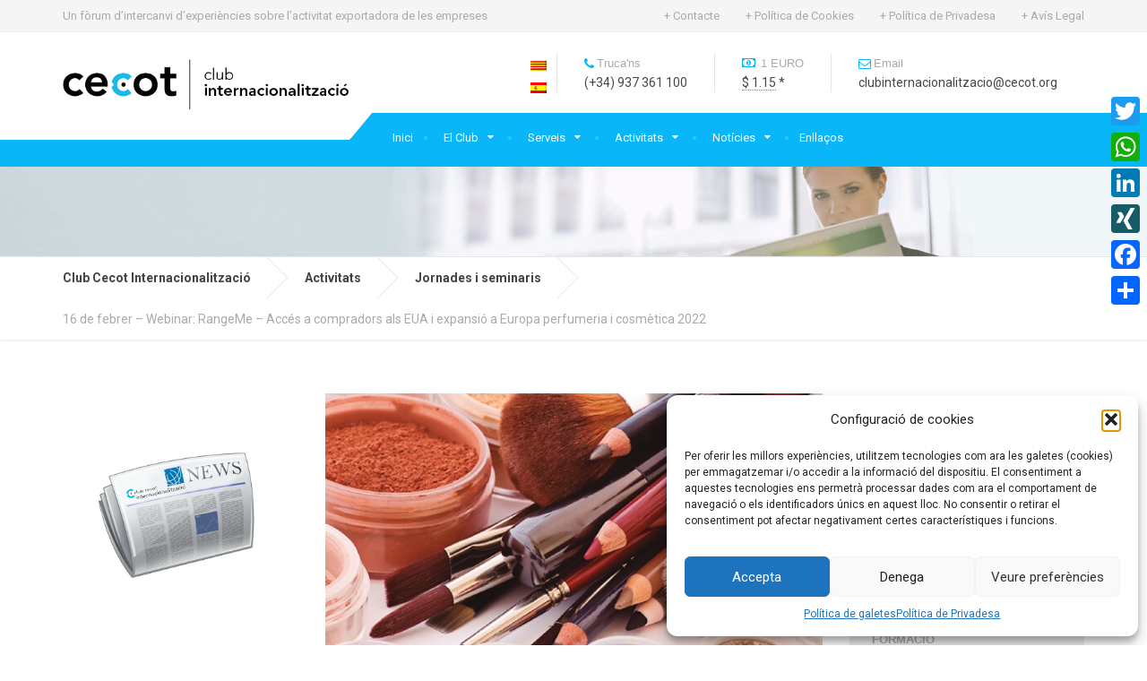

--- FILE ---
content_type: text/html; charset=UTF-8
request_url: https://www.cecotinternacionalitzacio.org/16-de-febrer-webinar-rangeme-acces-a-compradors-als-eua-i-expansio-a-europa-perfumeria-i-cosmetica-2022/
body_size: 23526
content:

<!DOCTYPE html>
<html lang="ca">
	<head>
		<meta charset="UTF-8" />
		<meta name="viewport" content="width=device-width, initial-scale=1.0" />
		<link rel="pingback" href="https://www.cecotinternacionalitzacio.org/xmlrpc.php" />

		<meta name='robots' content='noindex, nofollow' />
<link rel="alternate" hreflang="ca" href="https://www.cecotinternacionalitzacio.org/16-de-febrer-webinar-rangeme-acces-a-compradors-als-eua-i-expansio-a-europa-perfumeria-i-cosmetica-2022/" />
<link rel="alternate" hreflang="es-es" href="https://www.cecotinternacionalitzacio.org/es/16-de-febrer-webinar-rangeme-acces-a-compradors-als-eua-i-expansio-a-europa-perfumeria-i-cosmetica-2022/" />
<link rel="alternate" hreflang="x-default" href="https://www.cecotinternacionalitzacio.org/16-de-febrer-webinar-rangeme-acces-a-compradors-als-eua-i-expansio-a-europa-perfumeria-i-cosmetica-2022/" />

	<!-- This site is optimized with the Yoast SEO plugin v19.6.1 - https://yoast.com/wordpress/plugins/seo/ -->
	<title>16 de febrer - Webinar: RangeMe - Accés a compradors als EUA i expansió a Europa perfumeria i cosmètica 2022 - Club Cecot Internacionalització</title>
	<meta property="og:locale" content="ca_ES" />
	<meta property="og:type" content="article" />
	<meta property="og:title" content="16 de febrer - Webinar: RangeMe - Accés a compradors als EUA i expansió a Europa perfumeria i cosmètica 2022 - Club Cecot Internacionalització" />
	<meta property="og:description" content="ICEX España Exportació i Inversions juntament amb RangeMe, organitzen aquest webinar informatiu amb la finalitat d&#039;explicar a les empreses espanyols dels sectors de perfumeria i cosmètica el funcionament i les possibilitats que ofereix la plataforma B2B en línia RangeMe. Llegir més &raquo;" />
	<meta property="og:url" content="https://www.cecotinternacionalitzacio.org/16-de-febrer-webinar-rangeme-acces-a-compradors-als-eua-i-expansio-a-europa-perfumeria-i-cosmetica-2022/" />
	<meta property="og:site_name" content="Club Cecot Internacionalització" />
	<meta property="article:published_time" content="2022-02-07T13:54:35+00:00" />
	<meta property="article:modified_time" content="2022-02-07T13:54:37+00:00" />
	<meta property="og:image" content="https://www.cecotinternacionalitzacio.org/wp-content/uploads/2021/12/industria-cosmetica-2017.jpg" />
	<meta property="og:image:width" content="600" />
	<meta property="og:image:height" content="330" />
	<meta property="og:image:type" content="image/jpeg" />
	<meta name="author" content="Pilar" />
	<meta name="twitter:card" content="summary" />
	<meta name="twitter:label1" content="Escrit per" />
	<meta name="twitter:data1" content="Pilar" />
	<meta name="twitter:label2" content="Temps estimat de lectura" />
	<meta name="twitter:data2" content="1 minut" />
	<script type="application/ld+json" class="yoast-schema-graph">{"@context":"https://schema.org","@graph":[{"@type":"Article","@id":"https://www.cecotinternacionalitzacio.org/16-de-febrer-webinar-rangeme-acces-a-compradors-als-eua-i-expansio-a-europa-perfumeria-i-cosmetica-2022/#article","isPartOf":{"@id":"https://www.cecotinternacionalitzacio.org/16-de-febrer-webinar-rangeme-acces-a-compradors-als-eua-i-expansio-a-europa-perfumeria-i-cosmetica-2022/"},"author":{"name":"Pilar","@id":"https://www.cecotinternacionalitzacio.org/#/schema/person/d91738a2c122bbfcdd029c0e82833c58"},"headline":"16 de febrer &#8211; Webinar: RangeMe &#8211; Accés a compradors als EUA i expansió a Europa perfumeria i cosmètica 2022","datePublished":"2022-02-07T13:54:35+00:00","dateModified":"2022-02-07T13:54:37+00:00","mainEntityOfPage":{"@id":"https://www.cecotinternacionalitzacio.org/16-de-febrer-webinar-rangeme-acces-a-compradors-als-eua-i-expansio-a-europa-perfumeria-i-cosmetica-2022/"},"wordCount":211,"publisher":{"@id":"https://www.cecotinternacionalitzacio.org/#organization"},"image":{"@id":"https://www.cecotinternacionalitzacio.org/16-de-febrer-webinar-rangeme-acces-a-compradors-als-eua-i-expansio-a-europa-perfumeria-i-cosmetica-2022/#primaryimage"},"thumbnailUrl":"https://www.cecotinternacionalitzacio.org/wp-content/uploads/2021/12/industria-cosmetica-2017.jpg","articleSection":["Activitats","Boletin","Jornades i seminaris","Novetats"],"inLanguage":"ca"},{"@type":"WebPage","@id":"https://www.cecotinternacionalitzacio.org/16-de-febrer-webinar-rangeme-acces-a-compradors-als-eua-i-expansio-a-europa-perfumeria-i-cosmetica-2022/","url":"https://www.cecotinternacionalitzacio.org/16-de-febrer-webinar-rangeme-acces-a-compradors-als-eua-i-expansio-a-europa-perfumeria-i-cosmetica-2022/","name":"16 de febrer - Webinar: RangeMe - Accés a compradors als EUA i expansió a Europa perfumeria i cosmètica 2022 - Club Cecot Internacionalització","isPartOf":{"@id":"https://www.cecotinternacionalitzacio.org/#website"},"primaryImageOfPage":{"@id":"https://www.cecotinternacionalitzacio.org/16-de-febrer-webinar-rangeme-acces-a-compradors-als-eua-i-expansio-a-europa-perfumeria-i-cosmetica-2022/#primaryimage"},"image":{"@id":"https://www.cecotinternacionalitzacio.org/16-de-febrer-webinar-rangeme-acces-a-compradors-als-eua-i-expansio-a-europa-perfumeria-i-cosmetica-2022/#primaryimage"},"thumbnailUrl":"https://www.cecotinternacionalitzacio.org/wp-content/uploads/2021/12/industria-cosmetica-2017.jpg","datePublished":"2022-02-07T13:54:35+00:00","dateModified":"2022-02-07T13:54:37+00:00","breadcrumb":{"@id":"https://www.cecotinternacionalitzacio.org/16-de-febrer-webinar-rangeme-acces-a-compradors-als-eua-i-expansio-a-europa-perfumeria-i-cosmetica-2022/#breadcrumb"},"inLanguage":"ca","potentialAction":[{"@type":"ReadAction","target":["https://www.cecotinternacionalitzacio.org/16-de-febrer-webinar-rangeme-acces-a-compradors-als-eua-i-expansio-a-europa-perfumeria-i-cosmetica-2022/"]}]},{"@type":"ImageObject","inLanguage":"ca","@id":"https://www.cecotinternacionalitzacio.org/16-de-febrer-webinar-rangeme-acces-a-compradors-als-eua-i-expansio-a-europa-perfumeria-i-cosmetica-2022/#primaryimage","url":"https://www.cecotinternacionalitzacio.org/wp-content/uploads/2021/12/industria-cosmetica-2017.jpg","contentUrl":"https://www.cecotinternacionalitzacio.org/wp-content/uploads/2021/12/industria-cosmetica-2017.jpg","width":600,"height":330},{"@type":"BreadcrumbList","@id":"https://www.cecotinternacionalitzacio.org/16-de-febrer-webinar-rangeme-acces-a-compradors-als-eua-i-expansio-a-europa-perfumeria-i-cosmetica-2022/#breadcrumb","itemListElement":[{"@type":"ListItem","position":1,"name":"Inici","item":"https://www.cecotinternacionalitzacio.org/"},{"@type":"ListItem","position":2,"name":"16 de febrer &#8211; Webinar: RangeMe &#8211; Accés a compradors als EUA i expansió a Europa perfumeria i cosmètica 2022"}]},{"@type":"WebSite","@id":"https://www.cecotinternacionalitzacio.org/#website","url":"https://www.cecotinternacionalitzacio.org/","name":"Club Cecot Internacionalització","description":"Un fòrum d’intercanvi d’experiències sobre l’activitat exportadora de les empreses","publisher":{"@id":"https://www.cecotinternacionalitzacio.org/#organization"},"potentialAction":[{"@type":"SearchAction","target":{"@type":"EntryPoint","urlTemplate":"https://www.cecotinternacionalitzacio.org/?s={search_term_string}"},"query-input":"required name=search_term_string"}],"inLanguage":"ca"},{"@type":"Organization","@id":"https://www.cecotinternacionalitzacio.org/#organization","name":"Club Cecot Internacionalització","url":"https://www.cecotinternacionalitzacio.org/","sameAs":[],"logo":{"@type":"ImageObject","inLanguage":"ca","@id":"https://www.cecotinternacionalitzacio.org/#/schema/logo/image/","url":"https://www.cecotinternacionalitzacio.org/wp-content/uploads/2015/07/Logo_Club_Int_165x60.png","contentUrl":"https://www.cecotinternacionalitzacio.org/wp-content/uploads/2015/07/Logo_Club_Int_165x60.png","width":165,"height":60,"caption":"Club Cecot Internacionalització"},"image":{"@id":"https://www.cecotinternacionalitzacio.org/#/schema/logo/image/"}},{"@type":"Person","@id":"https://www.cecotinternacionalitzacio.org/#/schema/person/d91738a2c122bbfcdd029c0e82833c58","name":"Pilar","image":{"@type":"ImageObject","inLanguage":"ca","@id":"https://www.cecotinternacionalitzacio.org/#/schema/person/image/","url":"https://secure.gravatar.com/avatar/f2e77c681378a4ef43be45f4831b4f9f?s=96&r=g","contentUrl":"https://secure.gravatar.com/avatar/f2e77c681378a4ef43be45f4831b4f9f?s=96&r=g","caption":"Pilar"},"url":"https://www.cecotinternacionalitzacio.org/author/p-lores/"}]}</script>
	<!-- / Yoast SEO plugin. -->


<link rel='dns-prefetch' href='//www.cecotinternacionalitzacio.org' />
<link rel='dns-prefetch' href='//static.addtoany.com' />
<link rel='dns-prefetch' href='//fonts.googleapis.com' />
<link rel='dns-prefetch' href='//s.w.org' />
<link rel="alternate" type="application/rss+xml" title="Club Cecot Internacionalització &raquo; Canal d&#039;informació" href="https://www.cecotinternacionalitzacio.org/feed/" />
<link rel="alternate" type="application/rss+xml" title="Club Cecot Internacionalització &raquo; Canal dels comentaris" href="https://www.cecotinternacionalitzacio.org/comments/feed/" />
		<!-- This site uses the Google Analytics by ExactMetrics plugin v8.10.1 - Using Analytics tracking - https://www.exactmetrics.com/ -->
		<!-- Note: ExactMetrics is not currently configured on this site. The site owner needs to authenticate with Google Analytics in the ExactMetrics settings panel. -->
					<!-- No tracking code set -->
				<!-- / Google Analytics by ExactMetrics -->
		<script type="text/javascript">
window._wpemojiSettings = {"baseUrl":"https:\/\/s.w.org\/images\/core\/emoji\/14.0.0\/72x72\/","ext":".png","svgUrl":"https:\/\/s.w.org\/images\/core\/emoji\/14.0.0\/svg\/","svgExt":".svg","source":{"concatemoji":"https:\/\/www.cecotinternacionalitzacio.org\/wp-includes\/js\/wp-emoji-release.min.js?ver=6.0.11"}};
/*! This file is auto-generated */
!function(e,a,t){var n,r,o,i=a.createElement("canvas"),p=i.getContext&&i.getContext("2d");function s(e,t){var a=String.fromCharCode,e=(p.clearRect(0,0,i.width,i.height),p.fillText(a.apply(this,e),0,0),i.toDataURL());return p.clearRect(0,0,i.width,i.height),p.fillText(a.apply(this,t),0,0),e===i.toDataURL()}function c(e){var t=a.createElement("script");t.src=e,t.defer=t.type="text/javascript",a.getElementsByTagName("head")[0].appendChild(t)}for(o=Array("flag","emoji"),t.supports={everything:!0,everythingExceptFlag:!0},r=0;r<o.length;r++)t.supports[o[r]]=function(e){if(!p||!p.fillText)return!1;switch(p.textBaseline="top",p.font="600 32px Arial",e){case"flag":return s([127987,65039,8205,9895,65039],[127987,65039,8203,9895,65039])?!1:!s([55356,56826,55356,56819],[55356,56826,8203,55356,56819])&&!s([55356,57332,56128,56423,56128,56418,56128,56421,56128,56430,56128,56423,56128,56447],[55356,57332,8203,56128,56423,8203,56128,56418,8203,56128,56421,8203,56128,56430,8203,56128,56423,8203,56128,56447]);case"emoji":return!s([129777,127995,8205,129778,127999],[129777,127995,8203,129778,127999])}return!1}(o[r]),t.supports.everything=t.supports.everything&&t.supports[o[r]],"flag"!==o[r]&&(t.supports.everythingExceptFlag=t.supports.everythingExceptFlag&&t.supports[o[r]]);t.supports.everythingExceptFlag=t.supports.everythingExceptFlag&&!t.supports.flag,t.DOMReady=!1,t.readyCallback=function(){t.DOMReady=!0},t.supports.everything||(n=function(){t.readyCallback()},a.addEventListener?(a.addEventListener("DOMContentLoaded",n,!1),e.addEventListener("load",n,!1)):(e.attachEvent("onload",n),a.attachEvent("onreadystatechange",function(){"complete"===a.readyState&&t.readyCallback()})),(e=t.source||{}).concatemoji?c(e.concatemoji):e.wpemoji&&e.twemoji&&(c(e.twemoji),c(e.wpemoji)))}(window,document,window._wpemojiSettings);
</script>
<style type="text/css">
img.wp-smiley,
img.emoji {
	display: inline !important;
	border: none !important;
	box-shadow: none !important;
	height: 1em !important;
	width: 1em !important;
	margin: 0 0.07em !important;
	vertical-align: -0.1em !important;
	background: none !important;
	padding: 0 !important;
}
</style>
	<link rel='stylesheet' id='parent-style-css'  href='https://www.cecotinternacionalitzacio.org/wp-content/themes/cargopress-pt/style.css?ver=6.0.11' type='text/css' media='all' />
<link rel='stylesheet' id='wp-block-library-css'  href='https://www.cecotinternacionalitzacio.org/wp-includes/css/dist/block-library/style.min.css?ver=6.0.11' type='text/css' media='all' />
<style id='global-styles-inline-css' type='text/css'>
body{--wp--preset--color--black: #000000;--wp--preset--color--cyan-bluish-gray: #abb8c3;--wp--preset--color--white: #ffffff;--wp--preset--color--pale-pink: #f78da7;--wp--preset--color--vivid-red: #cf2e2e;--wp--preset--color--luminous-vivid-orange: #ff6900;--wp--preset--color--luminous-vivid-amber: #fcb900;--wp--preset--color--light-green-cyan: #7bdcb5;--wp--preset--color--vivid-green-cyan: #00d084;--wp--preset--color--pale-cyan-blue: #8ed1fc;--wp--preset--color--vivid-cyan-blue: #0693e3;--wp--preset--color--vivid-purple: #9b51e0;--wp--preset--gradient--vivid-cyan-blue-to-vivid-purple: linear-gradient(135deg,rgba(6,147,227,1) 0%,rgb(155,81,224) 100%);--wp--preset--gradient--light-green-cyan-to-vivid-green-cyan: linear-gradient(135deg,rgb(122,220,180) 0%,rgb(0,208,130) 100%);--wp--preset--gradient--luminous-vivid-amber-to-luminous-vivid-orange: linear-gradient(135deg,rgba(252,185,0,1) 0%,rgba(255,105,0,1) 100%);--wp--preset--gradient--luminous-vivid-orange-to-vivid-red: linear-gradient(135deg,rgba(255,105,0,1) 0%,rgb(207,46,46) 100%);--wp--preset--gradient--very-light-gray-to-cyan-bluish-gray: linear-gradient(135deg,rgb(238,238,238) 0%,rgb(169,184,195) 100%);--wp--preset--gradient--cool-to-warm-spectrum: linear-gradient(135deg,rgb(74,234,220) 0%,rgb(151,120,209) 20%,rgb(207,42,186) 40%,rgb(238,44,130) 60%,rgb(251,105,98) 80%,rgb(254,248,76) 100%);--wp--preset--gradient--blush-light-purple: linear-gradient(135deg,rgb(255,206,236) 0%,rgb(152,150,240) 100%);--wp--preset--gradient--blush-bordeaux: linear-gradient(135deg,rgb(254,205,165) 0%,rgb(254,45,45) 50%,rgb(107,0,62) 100%);--wp--preset--gradient--luminous-dusk: linear-gradient(135deg,rgb(255,203,112) 0%,rgb(199,81,192) 50%,rgb(65,88,208) 100%);--wp--preset--gradient--pale-ocean: linear-gradient(135deg,rgb(255,245,203) 0%,rgb(182,227,212) 50%,rgb(51,167,181) 100%);--wp--preset--gradient--electric-grass: linear-gradient(135deg,rgb(202,248,128) 0%,rgb(113,206,126) 100%);--wp--preset--gradient--midnight: linear-gradient(135deg,rgb(2,3,129) 0%,rgb(40,116,252) 100%);--wp--preset--duotone--dark-grayscale: url('#wp-duotone-dark-grayscale');--wp--preset--duotone--grayscale: url('#wp-duotone-grayscale');--wp--preset--duotone--purple-yellow: url('#wp-duotone-purple-yellow');--wp--preset--duotone--blue-red: url('#wp-duotone-blue-red');--wp--preset--duotone--midnight: url('#wp-duotone-midnight');--wp--preset--duotone--magenta-yellow: url('#wp-duotone-magenta-yellow');--wp--preset--duotone--purple-green: url('#wp-duotone-purple-green');--wp--preset--duotone--blue-orange: url('#wp-duotone-blue-orange');--wp--preset--font-size--small: 13px;--wp--preset--font-size--medium: 20px;--wp--preset--font-size--large: 36px;--wp--preset--font-size--x-large: 42px;}.has-black-color{color: var(--wp--preset--color--black) !important;}.has-cyan-bluish-gray-color{color: var(--wp--preset--color--cyan-bluish-gray) !important;}.has-white-color{color: var(--wp--preset--color--white) !important;}.has-pale-pink-color{color: var(--wp--preset--color--pale-pink) !important;}.has-vivid-red-color{color: var(--wp--preset--color--vivid-red) !important;}.has-luminous-vivid-orange-color{color: var(--wp--preset--color--luminous-vivid-orange) !important;}.has-luminous-vivid-amber-color{color: var(--wp--preset--color--luminous-vivid-amber) !important;}.has-light-green-cyan-color{color: var(--wp--preset--color--light-green-cyan) !important;}.has-vivid-green-cyan-color{color: var(--wp--preset--color--vivid-green-cyan) !important;}.has-pale-cyan-blue-color{color: var(--wp--preset--color--pale-cyan-blue) !important;}.has-vivid-cyan-blue-color{color: var(--wp--preset--color--vivid-cyan-blue) !important;}.has-vivid-purple-color{color: var(--wp--preset--color--vivid-purple) !important;}.has-black-background-color{background-color: var(--wp--preset--color--black) !important;}.has-cyan-bluish-gray-background-color{background-color: var(--wp--preset--color--cyan-bluish-gray) !important;}.has-white-background-color{background-color: var(--wp--preset--color--white) !important;}.has-pale-pink-background-color{background-color: var(--wp--preset--color--pale-pink) !important;}.has-vivid-red-background-color{background-color: var(--wp--preset--color--vivid-red) !important;}.has-luminous-vivid-orange-background-color{background-color: var(--wp--preset--color--luminous-vivid-orange) !important;}.has-luminous-vivid-amber-background-color{background-color: var(--wp--preset--color--luminous-vivid-amber) !important;}.has-light-green-cyan-background-color{background-color: var(--wp--preset--color--light-green-cyan) !important;}.has-vivid-green-cyan-background-color{background-color: var(--wp--preset--color--vivid-green-cyan) !important;}.has-pale-cyan-blue-background-color{background-color: var(--wp--preset--color--pale-cyan-blue) !important;}.has-vivid-cyan-blue-background-color{background-color: var(--wp--preset--color--vivid-cyan-blue) !important;}.has-vivid-purple-background-color{background-color: var(--wp--preset--color--vivid-purple) !important;}.has-black-border-color{border-color: var(--wp--preset--color--black) !important;}.has-cyan-bluish-gray-border-color{border-color: var(--wp--preset--color--cyan-bluish-gray) !important;}.has-white-border-color{border-color: var(--wp--preset--color--white) !important;}.has-pale-pink-border-color{border-color: var(--wp--preset--color--pale-pink) !important;}.has-vivid-red-border-color{border-color: var(--wp--preset--color--vivid-red) !important;}.has-luminous-vivid-orange-border-color{border-color: var(--wp--preset--color--luminous-vivid-orange) !important;}.has-luminous-vivid-amber-border-color{border-color: var(--wp--preset--color--luminous-vivid-amber) !important;}.has-light-green-cyan-border-color{border-color: var(--wp--preset--color--light-green-cyan) !important;}.has-vivid-green-cyan-border-color{border-color: var(--wp--preset--color--vivid-green-cyan) !important;}.has-pale-cyan-blue-border-color{border-color: var(--wp--preset--color--pale-cyan-blue) !important;}.has-vivid-cyan-blue-border-color{border-color: var(--wp--preset--color--vivid-cyan-blue) !important;}.has-vivid-purple-border-color{border-color: var(--wp--preset--color--vivid-purple) !important;}.has-vivid-cyan-blue-to-vivid-purple-gradient-background{background: var(--wp--preset--gradient--vivid-cyan-blue-to-vivid-purple) !important;}.has-light-green-cyan-to-vivid-green-cyan-gradient-background{background: var(--wp--preset--gradient--light-green-cyan-to-vivid-green-cyan) !important;}.has-luminous-vivid-amber-to-luminous-vivid-orange-gradient-background{background: var(--wp--preset--gradient--luminous-vivid-amber-to-luminous-vivid-orange) !important;}.has-luminous-vivid-orange-to-vivid-red-gradient-background{background: var(--wp--preset--gradient--luminous-vivid-orange-to-vivid-red) !important;}.has-very-light-gray-to-cyan-bluish-gray-gradient-background{background: var(--wp--preset--gradient--very-light-gray-to-cyan-bluish-gray) !important;}.has-cool-to-warm-spectrum-gradient-background{background: var(--wp--preset--gradient--cool-to-warm-spectrum) !important;}.has-blush-light-purple-gradient-background{background: var(--wp--preset--gradient--blush-light-purple) !important;}.has-blush-bordeaux-gradient-background{background: var(--wp--preset--gradient--blush-bordeaux) !important;}.has-luminous-dusk-gradient-background{background: var(--wp--preset--gradient--luminous-dusk) !important;}.has-pale-ocean-gradient-background{background: var(--wp--preset--gradient--pale-ocean) !important;}.has-electric-grass-gradient-background{background: var(--wp--preset--gradient--electric-grass) !important;}.has-midnight-gradient-background{background: var(--wp--preset--gradient--midnight) !important;}.has-small-font-size{font-size: var(--wp--preset--font-size--small) !important;}.has-medium-font-size{font-size: var(--wp--preset--font-size--medium) !important;}.has-large-font-size{font-size: var(--wp--preset--font-size--large) !important;}.has-x-large-font-size{font-size: var(--wp--preset--font-size--x-large) !important;}
</style>
<link rel='stylesheet' id='contact-form-7-css'  href='https://www.cecotinternacionalitzacio.org/wp-content/plugins/contact-form-7/includes/css/styles.css?ver=5.7.7' type='text/css' media='all' />
<link rel='stylesheet' id='wpml-legacy-horizontal-list-0-css'  href='//www.cecotinternacionalitzacio.org/wp-content/plugins/sitepress-multilingual-cms/templates/language-switchers/legacy-list-horizontal/style.min.css?ver=1' type='text/css' media='all' />
<style id='wpml-legacy-horizontal-list-0-inline-css' type='text/css'>
.wpml-ls-statics-shortcode_actions{background-color:#ffffff;}.wpml-ls-statics-shortcode_actions, .wpml-ls-statics-shortcode_actions .wpml-ls-sub-menu, .wpml-ls-statics-shortcode_actions a {border-color:#cdcdcd;}.wpml-ls-statics-shortcode_actions a {color:#444444;background-color:#ffffff;}.wpml-ls-statics-shortcode_actions a:hover,.wpml-ls-statics-shortcode_actions a:focus {color:#000000;background-color:#eeeeee;}.wpml-ls-statics-shortcode_actions .wpml-ls-current-language>a {color:#444444;background-color:#ffffff;}.wpml-ls-statics-shortcode_actions .wpml-ls-current-language:hover>a, .wpml-ls-statics-shortcode_actions .wpml-ls-current-language>a:focus {color:#000000;background-color:#eeeeee;}
</style>
<link rel='stylesheet' id='wpml-legacy-vertical-list-0-css'  href='//www.cecotinternacionalitzacio.org/wp-content/plugins/sitepress-multilingual-cms/templates/language-switchers/legacy-list-vertical/style.min.css?ver=1' type='text/css' media='all' />
<style id='wpml-legacy-vertical-list-0-inline-css' type='text/css'>
.wpml-ls-sidebars-header-widgets{background-color:#ffffff;}.wpml-ls-sidebars-header-widgets, .wpml-ls-sidebars-header-widgets .wpml-ls-sub-menu, .wpml-ls-sidebars-header-widgets a {border-color:#ffffff;}.wpml-ls-sidebars-header-widgets a {color:#444444;background-color:#ffffff;}.wpml-ls-sidebars-header-widgets a:hover,.wpml-ls-sidebars-header-widgets a:focus {color:#000000;background-color:#eeeeee;}.wpml-ls-sidebars-header-widgets .wpml-ls-current-language>a {color:#444444;background-color:#ffffff;}.wpml-ls-sidebars-header-widgets .wpml-ls-current-language:hover>a, .wpml-ls-sidebars-header-widgets .wpml-ls-current-language>a:focus {color:#000000;background-color:#eeeeee;}
</style>
<link rel='stylesheet' id='cmplz-general-css'  href='https://www.cecotinternacionalitzacio.org/wp-content/plugins/complianz-gdpr/assets/css/cookieblocker.min.css?ver=1757495030' type='text/css' media='all' />
<link rel='stylesheet' id='cargopress-main-css'  href='https://www.cecotinternacionalitzacio.org/wp-content/themes/cargopress-pt-child/style.css?ver=1.0' type='text/css' media='all' />
<style id='cargopress-main-inline-css' type='text/css'>
/* WP Customizer start */
.top, .top-navigation .sub-menu > li > a { background-color: #f5f5f5; }
.top, .top-navigation .sub-menu > li > a { border-bottom-color: #ededed; }
.top-navigation .sub-menu > li > .sub-menu { border-left-color: #ededed; }
.top, .top-navigation > li > a, .top-navigation .sub-menu > li > a { color: #aaaaaa; }
.top-navigation > li > a:hover, .top-navigation > li > a:focus, .top-navigation .sub-menu > li > a:focus, .top-navigation .sub-menu > li > a:hover { color: #919191; }
.header__widgets, .header__logo, .header__container::before, .header__container::after, .header__logo::after { background-color: #ffffff; }
@media (max-width: 991px) { .header__container, .main-navigation .sub-menu>li>a { background-color: #ffffff; } }
.header, .header .icon-box__title { color: #aaaaaa; }
.header .icon-box__subtitle { color: #474747; }
.breadcrumbs { background-color: #ffffff; }
.breadcrumbs a::before, .breadcrumbs a::after { background-color: #e6e6e6; }
.breadcrumbs a { color: #444444; }
.breadcrumbs a:hover { color: #373737; }
.breadcrumbs { color: #aaaaaa; }
@media (min-width: 992px) { .header__container, .is-sticky-nav .header__navigation { background-color: #09b6f7; } }
.navbar-toggle, .jumbotron { background-color: #09b6f7; }
.navbar-toggle:hover { background-color: #009dde; }
@media (min-width: 992px) { .social-icons__link, .social-icons__link:hover { color: #09b6f7; } }
@media (min-width: 992px) { .main-navigation > li > a, .main-navigation .menu-item-has-children::after, .main-navigation > li:hover > a, .main-navigation > li:focus > a { color: #ffffff; } }
@media (min-width: 992px) { .main-navigation .menu-item-has-children:hover > a, .main-navigation .sub-menu > li > a, .main-navigation ul.sub-menu { background-color: #ffffff; } }
@media (min-width: 992px) { .main-navigation .sub-menu > li > a, .main-navigation .sub-menu .menu-item-has-children::after { color: #999999; } }
@media (min-width: 992px) { .main-navigation .menu-item-has-children:hover > a, .main-navigation .sub-menu > li > a:hover, .main-navigation .menu-item-has-children:hover::after, .main-navigation .sub-menu .menu-item-has-children:hover::after { color: #09b6f7; } }
@media (max-width: 991px) { .main-navigation > li > a { color: #444444; } }
@media (max-width: 991px) { .main-navigation > li:hover > a, .main-navigation > li:focus > a { color: #09b6f7; } }
@media (max-width: 991px) { .main-navigation .sub-menu > li > a { color: #999999; } }
@media (max-width: 991px) { .main-navigation .sub-menu > li > a:hover { color: #09b6f7; } }
.main-title { background-image: url(""); }
.main-title h1, .main-title h2 { color: #6b96bf; }
.main-title h3 { color: #aaaaaa; }
body, .widget_pw_icon_box .icon-box__subtitle { color: #aaaaaa; }
h1, h2, h3, h4, h5, h6, hentry__title, .hentry__title a, .page-box__title a { color: #444444; }
.header .icon-box .fa, .number-counter__icon, hr.hr-quote::after { color: #ffffff; }
.latest-news__date, .sticky .btn--post, .main-navigation > .current-menu-item > a::after, .main-navigation > li:hover > a::after, .main-navigation > li:focus > a::after, body.woocommerce-page span.onsale, .woocommerce span.onsale { background-color: #ffffff; }
.latest-news__date::after { border-top-color: #ebebeb; }
.sticky .btn--post { border-color: #ffffff; }
.btn-primary, .testimonial__quote::before, .widget_search .search-submit, .sidebar .widget_nav_menu ul > li.current-menu-item a, .pagination .current, body.woocommerce-page .widget_shopping_cart_content .buttons .checkout, body.woocommerce-page nav.woocommerce-pagination ul li span.current, body.woocommerce-page button.button.alt, body.woocommerce-page div.product .woocommerce-tabs ul.tabs li.active, body.woocommerce-page .woocommerce-error a.button, body.woocommerce-page .woocommerce-info a.button, body.woocommerce-page .woocommerce-message a.button, .woocommerce-cart .wc-proceed-to-checkout a.checkout-button, body.woocommerce-page #payment #place_order, body.woocommerce-page #review_form #respond input#submit, .woocommerce button.button.alt:disabled, .woocommerce button.button.alt:disabled:hover, .woocommerce button.button.alt:disabled[disabled], .woocommerce button.button.alt:disabled[disabled]:hover, .widget_calendar caption { background-color: #4ab9cf; }
.btn-primary, body.woocommerce-page .widget_shopping_cart_content .buttons .checkout { border-color: #4ab9cf; }
.btn-primary:hover, .btn-primary:focus, .btn-primary:active, .open > .btn-primary.dropdown-toggle, .btn-primary.active, .btn-primary.focus, .widget_search .search-submit:hover, .widget_search .search-submit:focus, body.woocommerce-page .widget_shopping_cart_content .buttons .checkout:hover, body.woocommerce-page button.button.alt:hover, body.woocommerce-page .woocommerce-error a.button:hover, body.woocommerce-page .woocommerce-info a.button:hover, body.woocommerce-page .woocommerce-message a.button:hover, .woocommerce-cart .wc-proceed-to-checkout a.checkout-button:hover, body.woocommerce-page #payment #place_order:hover, body.woocommerce-page #review_form #respond input#submit:hover { background-color: #3dacc2; }
.btn-primary:hover, .btn-primary:focus, .btn-primary:active, .open > .btn-primary.dropdown-toggle, .btn-primary.active, .btn-primary.focus, body.woocommerce-page .widget_shopping_cart_content .buttons .checkout:hover { border-color: #3dacc2; }
a, .latest-news--more-news::after, .widget_pw_icon_box .icon-box:hover .fa, body.woocommerce-page ul.products li.product a:hover img, .woocommerce ul.products li.product a:hover img, body.woocommerce-page ul.products li.product .price, .woocommerce ul.products li.product .price, body.woocommerce-page .star-rating, .woocommerce .star-rating, body.woocommerce-page div.product p.price, body.woocommerce-page p.stars a { color: #4ab9cf; }
a:hover, a:focus { color: #3dacc2; }
.widget_pw_icon_box .icon-box:hover, .logo-panel img:hover { border-bottom-color: #4ab9cf; }
.footer-top, .footer::before, .footer::after, .footer-top::before, .footer-top::after { background-color: #e9e9ed; }
.footer .icon-container--square, .footer .icon-container--circle { color: #e9e9ed; }
.footer-top__headings { color: #ffffff; }
.footer-top, .footer-top .textwidget { color: #9eb7cb; }
.footer .widget_nav_menu ul > li > a { color: #9eb7cb; }
.footer-bottom { background-color: #09b6f7; }
.footer-bottom { color: #577186; }
.footer-bottom a { color: #eeeeee; }
.footer-bottom a:hover { color: #fbfbfb; }
/* WP Customizer end */

			@media (min-width: 992px) {
				.header__logo {
					width: 320px;
				}
				.header__widgets {
					width: calc(100% - 320px);
				}
				.header__navigation {
					width: 75%;
				}
			}
			@media (min-width: 1200px) {
				.header__navigation {
					width: calc(80% - 350px);
					margin-left: 350px;
				}
			}
.main-title { background: #f5f5f5 linear-gradient(90deg, #f5f5f5, #eeeeee) }

			@media (min-width: 992px){
				.header__logo img {
					margin-top: 30px;
				}
			}

</style>
<link rel='stylesheet' id='google-fonts-css'  href='//fonts.googleapis.com/css?family=Roboto%3A400%2C700%7CSource+Sans+Pro%3A700%2C900&#038;subset=latin' type='text/css' media='all' />
<link rel='stylesheet' id='recent-posts-widget-with-thumbnails-public-style-css'  href='https://www.cecotinternacionalitzacio.org/wp-content/plugins/recent-posts-widget-with-thumbnails/public.css?ver=7.1.1' type='text/css' media='all' />
<link rel='stylesheet' id='slb_core-css'  href='https://www.cecotinternacionalitzacio.org/wp-content/plugins/simple-lightbox/client/css/app.css?ver=2.9.4' type='text/css' media='all' />
<link rel='stylesheet' id='addtoany-css'  href='https://www.cecotinternacionalitzacio.org/wp-content/plugins/add-to-any/addtoany.min.css?ver=1.16' type='text/css' media='all' />
<style id='addtoany-inline-css' type='text/css'>
@media screen and (max-width:980px){
.a2a_floating_style.a2a_vertical_style{display:none;}
}
</style>
<script type='text/javascript' src='https://www.cecotinternacionalitzacio.org/wp-includes/js/tinymce/tinymce.min.js?ver=49110-20201110' id='wp-tinymce-root-js'></script>
<script type='text/javascript' src='https://www.cecotinternacionalitzacio.org/wp-includes/js/tinymce/plugins/compat3x/plugin.min.js?ver=49110-20201110' id='wp-tinymce-js'></script>
<script type='text/javascript' src='https://www.cecotinternacionalitzacio.org/wp-includes/js/jquery/jquery.min.js?ver=3.6.0' id='jquery-core-js'></script>
<script type='text/javascript' src='https://www.cecotinternacionalitzacio.org/wp-includes/js/jquery/jquery-migrate.min.js?ver=3.3.2' id='jquery-migrate-js'></script>
<script type='text/javascript' id='addtoany-core-js-before'>
window.a2a_config=window.a2a_config||{};a2a_config.callbacks=[];a2a_config.overlays=[];a2a_config.templates={};a2a_localize = {
	Share: "Comparteix",
	Save: "Desa",
	Subscribe: "Subscriure's",
	Email: "Correu electrònic",
	Bookmark: "Preferit",
	ShowAll: "Mostra tots",
	ShowLess: "Mostra'n menys",
	FindServices: "Cerca servei(s)",
	FindAnyServiceToAddTo: "Troba instantàniament qualsevol servei per a afegir a",
	PoweredBy: "Potenciat per",
	ShareViaEmail: "Comparteix per correu electrònic",
	SubscribeViaEmail: "Subscriu-me per correu electrònic",
	BookmarkInYourBrowser: "Afegiu l'adreça d'interès al vostre navegador",
	BookmarkInstructions: "Premeu Ctrl+D o \u2318+D per afegir als preferits aquesta pàgina",
	AddToYourFavorites: "Afegiu als vostres favorits",
	SendFromWebOrProgram: "Envia des de qualsevol adreça o programa de correu electrònic",
	EmailProgram: "Programa de correu electrònic",
	More: "Més&#8230;",
	ThanksForSharing: "Gràcies per compartir!",
	ThanksForFollowing: "Gràcies per seguir!"
};
</script>
<script type='text/javascript' defer src='https://static.addtoany.com/menu/page.js' id='addtoany-core-js'></script>
<script type='text/javascript' defer src='https://www.cecotinternacionalitzacio.org/wp-content/plugins/add-to-any/addtoany.min.js?ver=1.1' id='addtoany-jquery-js'></script>
<script type='text/javascript' id='adrotate-clicker-js-extra'>
/* <![CDATA[ */
var click_object = {"ajax_url":"https:\/\/www.cecotinternacionalitzacio.org\/wp-admin\/admin-ajax.php"};
/* ]]> */
</script>
<script type='text/javascript' src='https://www.cecotinternacionalitzacio.org/wp-content/plugins/adrotate/library/jquery.clicker.js' id='adrotate-clicker-js'></script>
<script type='text/javascript' src='https://www.cecotinternacionalitzacio.org/wp-content/plugins/revslider/public/assets/js/rbtools.min.js?ver=6.5.18' async id='tp-tools-js'></script>
<script type='text/javascript' src='https://www.cecotinternacionalitzacio.org/wp-content/plugins/revslider/public/assets/js/rs6.min.js?ver=6.5.31' async id='revmin-js'></script>
<script type='text/javascript' src='https://www.cecotinternacionalitzacio.org/wp-content/themes/cargopress-pt/assets/js/modernizr.custom.24530.js' id='cargopress-modernizr-js'></script>
<script type='text/javascript' src='https://www.cecotinternacionalitzacio.org/wp-content/themes/cargopress-pt/bower_components/picturefill/dist/picturefill.min.js?ver=1.2.0' id='cargopress-picturefill-js'></script>
<link rel="https://api.w.org/" href="https://www.cecotinternacionalitzacio.org/wp-json/" /><link rel="alternate" type="application/json" href="https://www.cecotinternacionalitzacio.org/wp-json/wp/v2/posts/11549" /><link rel="EditURI" type="application/rsd+xml" title="RSD" href="https://www.cecotinternacionalitzacio.org/xmlrpc.php?rsd" />
<link rel="wlwmanifest" type="application/wlwmanifest+xml" href="https://www.cecotinternacionalitzacio.org/wp-includes/wlwmanifest.xml" /> 
<meta name="generator" content="WordPress 6.0.11" />
<link rel='shortlink' href='https://www.cecotinternacionalitzacio.org/?p=11549' />
<link rel="alternate" type="application/json+oembed" href="https://www.cecotinternacionalitzacio.org/wp-json/oembed/1.0/embed?url=https%3A%2F%2Fwww.cecotinternacionalitzacio.org%2F16-de-febrer-webinar-rangeme-acces-a-compradors-als-eua-i-expansio-a-europa-perfumeria-i-cosmetica-2022%2F" />
<link rel="alternate" type="text/xml+oembed" href="https://www.cecotinternacionalitzacio.org/wp-json/oembed/1.0/embed?url=https%3A%2F%2Fwww.cecotinternacionalitzacio.org%2F16-de-febrer-webinar-rangeme-acces-a-compradors-als-eua-i-expansio-a-europa-perfumeria-i-cosmetica-2022%2F&#038;format=xml" />
<meta name="generator" content="WPML ver:4.5.9 stt:8,2;" />

<!-- This site is using AdRotate v5.16 to display their advertisements - https://ajdg.solutions/ -->
<!-- AdRotate CSS -->
<style type="text/css" media="screen">
	.g { margin:0px; padding:0px; overflow:hidden; line-height:1; zoom:1; }
	.g img { height:auto; }
	.g-col { position:relative; float:left; }
	.g-col:first-child { margin-left: 0; }
	.g-col:last-child { margin-right: 0; }
	@media only screen and (max-width: 480px) {
		.g-col, .g-dyn, .g-single { width:100%; margin-left:0; margin-right:0; }
	}
</style>
<!-- /AdRotate CSS -->

	<link rel="preconnect" href="https://fonts.googleapis.com">
	<link rel="preconnect" href="https://fonts.gstatic.com">
				<style>.cmplz-hidden {
					display: none !important;
				}</style><meta name="generator" content="Powered by Slider Revolution 6.5.31 - responsive, Mobile-Friendly Slider Plugin for WordPress with comfortable drag and drop interface." />
<link rel="icon" href="https://www.cecotinternacionalitzacio.org/wp-content/uploads/2015/07/cropped-favicon-32x32.png" sizes="32x32" />
<link rel="icon" href="https://www.cecotinternacionalitzacio.org/wp-content/uploads/2015/07/cropped-favicon-192x192.png" sizes="192x192" />
<link rel="apple-touch-icon" href="https://www.cecotinternacionalitzacio.org/wp-content/uploads/2015/07/cropped-favicon-180x180.png" />
<meta name="msapplication-TileImage" content="https://www.cecotinternacionalitzacio.org/wp-content/uploads/2015/07/cropped-favicon-270x270.png" />
<script>function setREVStartSize(e){
			//window.requestAnimationFrame(function() {
				window.RSIW = window.RSIW===undefined ? window.innerWidth : window.RSIW;
				window.RSIH = window.RSIH===undefined ? window.innerHeight : window.RSIH;
				try {
					var pw = document.getElementById(e.c).parentNode.offsetWidth,
						newh;
					pw = pw===0 || isNaN(pw) || (e.l=="fullwidth" || e.layout=="fullwidth") ? window.RSIW : pw;
					e.tabw = e.tabw===undefined ? 0 : parseInt(e.tabw);
					e.thumbw = e.thumbw===undefined ? 0 : parseInt(e.thumbw);
					e.tabh = e.tabh===undefined ? 0 : parseInt(e.tabh);
					e.thumbh = e.thumbh===undefined ? 0 : parseInt(e.thumbh);
					e.tabhide = e.tabhide===undefined ? 0 : parseInt(e.tabhide);
					e.thumbhide = e.thumbhide===undefined ? 0 : parseInt(e.thumbhide);
					e.mh = e.mh===undefined || e.mh=="" || e.mh==="auto" ? 0 : parseInt(e.mh,0);
					if(e.layout==="fullscreen" || e.l==="fullscreen")
						newh = Math.max(e.mh,window.RSIH);
					else{
						e.gw = Array.isArray(e.gw) ? e.gw : [e.gw];
						for (var i in e.rl) if (e.gw[i]===undefined || e.gw[i]===0) e.gw[i] = e.gw[i-1];
						e.gh = e.el===undefined || e.el==="" || (Array.isArray(e.el) && e.el.length==0)? e.gh : e.el;
						e.gh = Array.isArray(e.gh) ? e.gh : [e.gh];
						for (var i in e.rl) if (e.gh[i]===undefined || e.gh[i]===0) e.gh[i] = e.gh[i-1];
											
						var nl = new Array(e.rl.length),
							ix = 0,
							sl;
						e.tabw = e.tabhide>=pw ? 0 : e.tabw;
						e.thumbw = e.thumbhide>=pw ? 0 : e.thumbw;
						e.tabh = e.tabhide>=pw ? 0 : e.tabh;
						e.thumbh = e.thumbhide>=pw ? 0 : e.thumbh;
						for (var i in e.rl) nl[i] = e.rl[i]<window.RSIW ? 0 : e.rl[i];
						sl = nl[0];
						for (var i in nl) if (sl>nl[i] && nl[i]>0) { sl = nl[i]; ix=i;}
						var m = pw>(e.gw[ix]+e.tabw+e.thumbw) ? 1 : (pw-(e.tabw+e.thumbw)) / (e.gw[ix]);
						newh =  (e.gh[ix] * m) + (e.tabh + e.thumbh);
					}
					var el = document.getElementById(e.c);
					if (el!==null && el) el.style.height = newh+"px";
					el = document.getElementById(e.c+"_wrapper");
					if (el!==null && el) {
						el.style.height = newh+"px";
						el.style.display = "block";
					}
				} catch(e){
					console.log("Failure at Presize of Slider:" + e)
				}
			//});
		  };</script>
		<style type="text/css" id="wp-custom-css">
			#panel-6176-6-0-3 img , #panel-6384-6-0-3 img{
	width:166px;
}

#panel-6176-6-0-1 img, #panel-6384-6-0-1 img{
	border: 1px solid black;
}

@media(max-width:1200px){
	.header__logo img{
	width:70% !important;
}

}

.header__logo img{
	width:100%;
	max-width: 320px;
}

.header .icon-box .fa {
    color: #09b6f7 !important;
}

.header .icon-box .fa.fa-phone {
 	  float:left;
	position:relative;
	top:5px
}

.header .icon-box .fa.fa-envelope-o {
 	  float:left;
	position:relative;
	top:5px
}tel:+34937361100

.header .icon-box span {
    line-height: 140% !important;
}

#rev_slider_4_1,#rev_slider_5_1_wrapper {z-index:0 !important;}

.social-icons__link{
	background-color: #09b6f7;
}

.social-icons__link:hover{
	cursor: default;
	background-color: #09b6f7;
}
.icon-box__subtitle{font-family:"Roboto", Helvetica, Arial, sans-serif !important;}

.category-temes-a-fons div.main-title:lang(ca) .container::after   {
	content:"Temes-a-fons";
	color:#6b96bf;
	text-transform:none;
	font-size:34px;
	line-height:1.2;
}

.category-entrevista-cat div.main-title:lang(ca) .container::after   {
	content:"Entrevista";
	color:#6b96bf !important;
	text-transform:none;
	font-size:34px;
	line-height:1.2;
}

.category-sala-de-premsa div.main-title:lang(ca) .container::after   {
	content:"sala de premsa";
	color:#403995 !important;
	opacity: .5;
	text-transform:none;
	font-size:34px;
	line-height:1.2;
}

.category-jornadas div.main-title:lang(es-ES) .container::after   {
	content:"Jornadas y seminarios";
	color:#6b96bf;
	text-transform:none;
	font-size:34px;
	line-height:1.2;
}
.category-jornades-seminaris div.main-title:lang(ca) .container::after   {
	content:"Jornades i seminaris";
	color:#6b96bf;
	text-transform:none;
	font-size:34px;
	line-height:1.2;
}
.category-actividades div.main-title:lang(es-ES) .container::after   {
	content:"Actividades";
	color:#6b96bf;
	text-transform:none;
	font-size:34px;
	line-height:1.2;
}
.category-activitats div.main-title:lang(ca) .container::after   {
	content:"Activitats";
	color:#6b96bf;
	text-transform:none;
	font-size:34px;
	line-height:1.2;
}
.category-misiones-comerciales div.main-title:lang(es-ES) .container::after   {
	content:"Misiones comerciales y ferias";
	color:#6b96bf;
	text-transform:none;
	font-size:36px;
	line-height:1.2;
}
.category-missions-comercials div.main-title:lang(ca) .container::after   {
	content:"Missions comercials i fires";
	color:#6b96bf;
	text-transform:none;
	font-size:34px;
	line-height:1.2;
}
.category-sala-de-prensa-es div.main-title:lang(es-ES) .container::after   {
	content:"Sala de prensa";
	color:#6b96bf;
	text-transform:none;
	font-size:34px;
	line-height:1.2;
}

.main-title__primary {
    text-transform: none;
    margin: 0;
    font-size: 34px;
}
.cesce img{width:280px;}
.caixa img{border:1px solid black !important;}

.destacado .rpwwt-widget ul li img {
    width: 600px; height:auto;
}

#rev_slider_error_1_wrapper{
	margin-top: 100px;
}

#rev_slider_error_1{
	display:none !important;
}		</style>
			<style id="egf-frontend-styles" type="text/css">
		h1, h2, h3, h4, h5, h6 {font-family: 'Helvetica', sans-serif;font-style: normal;font-weight: 400;} p {} h1 {} h2 {} h3 {} h4 {} h5 {} h6 {} 	</style>
		</head>

	<body data-rsssl=1 class="post-template-default single single-post postid-11549 single-format-standard sticky-navigation do-etfw">
	<div class="boxed-container">

			<div class="top">
			<div class="container">
				<!-- Top Tagline from WordPress -->
				<div class="top__tagline">
					Un fòrum d’intercanvi d’experiències sobre l’activitat exportadora de les empreses				</div>
				<!-- Top Menu -->
				<nav class="top__menu" role="navigation" aria-label="Top Menu">
					<ul id="menu-top-menu" class="top-navigation  js-dropdown" role="menubar"><li id="menu-item-1538" class="menu-item menu-item-type-post_type menu-item-object-page menu-item-1538"><a href="https://www.cecotinternacionalitzacio.org/formulari-contacte/">+ Contacte</a></li>
<li id="menu-item-2033" class="menu-item menu-item-type-post_type menu-item-object-page menu-item-2033"><a title="+ Coneix la nostra política de cookies" href="https://www.cecotinternacionalitzacio.org/politica-de-cookies/">+ Política de Cookies</a></li>
<li id="menu-item-7419" class="menu-item menu-item-type-post_type menu-item-object-page menu-item-privacy-policy menu-item-7419"><a href="https://www.cecotinternacionalitzacio.org/politica-de-privadesa/">+ Política de Privadesa</a></li>
<li id="menu-item-7420" class="menu-item menu-item-type-post_type menu-item-object-page menu-item-7420"><a href="https://www.cecotinternacionalitzacio.org/avis-legal/">+ Avís Legal</a></li>
</ul>				</nav>
			</div>
		</div>
	
	<div class="header__container">
		<div class="container">
			<header class="header" role="banner">
				<div class="header__logo">
					<a href="https://www.cecotinternacionalitzacio.org">
												<img src="https://www.cecotinternacionalitzacio.org/wp-content/uploads/2021/09/MicrosoftTeams-image-5.png" srcset="https://www.cecotinternacionalitzacio.org/wp-content/uploads/2021/09/MicrosoftTeams-image-5.png" class="img-responsive"  />
											</a>
					<button type="button" class="navbar-toggle" data-toggle="collapse" data-target="#cargopress-navbar-collapse">
						<span class="navbar-toggle__text">MENU</span>
						<span class="navbar-toggle__icon-bar">
							<span class="icon-bar"></span>
							<span class="icon-bar"></span>
							<span class="icon-bar"></span>
						</span>
					</button>
				</div>
				<div class="header__navigation js-sticky-offset">
					<nav class="collapse  navbar-collapse" role="navigation" aria-label="Main Menu" id="cargopress-navbar-collapse">
						<ul id="menu-menu-principal" class="main-navigation  js-main-nav  js-dropdown" role="menubar"><li id="menu-item-6487" class="menu-item menu-item-type-post_type menu-item-object-page menu-item-home menu-item-6487"><a href="https://www.cecotinternacionalitzacio.org/">Inici</a></li>
<li id="menu-item-233" class="menu-item menu-item-type-post_type menu-item-object-page menu-item-has-children menu-item-233" aria-haspopup="true" aria-expanded="false" tabindex="0"><a href="https://www.cecotinternacionalitzacio.org/sobre-el-club/">El Club</a>
<ul class="sub-menu">
	<li id="menu-item-663" class="menu-item menu-item-type-post_type menu-item-object-page menu-item-663"><a href="https://www.cecotinternacionalitzacio.org/sobre-el-club/junta/">Junta</a></li>
	<li id="menu-item-722" class="menu-item menu-item-type-post_type menu-item-object-page menu-item-722"><a href="https://www.cecotinternacionalitzacio.org/sobre-el-club/on-som/">On som?</a></li>
	<li id="menu-item-723" class="menu-item menu-item-type-post_type menu-item-object-page menu-item-723"><a href="https://www.cecotinternacionalitzacio.org/sobre-el-club/uneixte-al-club/">Uneix-te al Club</a></li>
	<li id="menu-item-9817" class="menu-item menu-item-type-post_type menu-item-object-page menu-item-9817"><a href="https://www.cecotinternacionalitzacio.org/sobre-el-club/circulars-al-soci/">Circulars al soci</a></li>
	<li id="menu-item-676" class="menu-item menu-item-type-post_type menu-item-object-page menu-item-676"><a href="https://www.cecotinternacionalitzacio.org/sobre-el-club/colaboracions/">Col·laboracions</a></li>
	<li id="menu-item-1903" class="menu-item menu-item-type-post_type menu-item-object-page menu-item-1903"><a href="https://www.cecotinternacionalitzacio.org/sobre-el-club/premis-internacionalitzacio/">Premis a la internacionalització</a></li>
	<li id="menu-item-1417" class="menu-item menu-item-type-post_type menu-item-object-page menu-item-1417"><a href="https://www.cecotinternacionalitzacio.org/sobre-el-club/enllacos-imprescindibles/">Enllaços imprescindibles</a></li>
	<li id="menu-item-121" class="menu-item menu-item-type-post_type menu-item-object-page menu-item-121"><a href="https://www.cecotinternacionalitzacio.org/formulari-contacte/">Contacte</a></li>
</ul>
</li>
<li id="menu-item-79" class="menu-item menu-item-type-post_type menu-item-object-page menu-item-has-children menu-item-79" aria-haspopup="true" aria-expanded="false" tabindex="0"><a href="https://www.cecotinternacionalitzacio.org/serveis-internacionalitzacio/">Serveis</a>
<ul class="sub-menu">
	<li id="menu-item-103" class="menu-item menu-item-type-post_type menu-item-object-page menu-item-103"><a href="https://www.cecotinternacionalitzacio.org/serveis-internacionalitzacio/assessorament-comerc-exterior-contractacio-internacional/">Assessorament en comerç exterior</a></li>
	<li id="menu-item-104" class="menu-item menu-item-type-post_type menu-item-object-page menu-item-104"><a href="https://www.cecotinternacionalitzacio.org/serveis-internacionalitzacio/assessorament-promocio-internacional/">Assessorament acompanyament Internacional</a></li>
	<li id="menu-item-1660" class="menu-item menu-item-type-post_type menu-item-object-page menu-item-1660"><a href="https://www.cecotinternacionalitzacio.org/serveis-internacionalitzacio/missions-empresarials/">Missions empresarials i promoció comercial</a></li>
	<li id="menu-item-102" class="menu-item menu-item-type-post_type menu-item-object-page menu-item-102"><a href="https://www.cecotinternacionalitzacio.org/serveis-internacionalitzacio/programa-iniciacio-exportacio/">Iniciació a l’exportació</a></li>
	<li id="menu-item-2288" class="menu-item menu-item-type-post_type menu-item-object-page menu-item-has-children menu-item-2288" aria-haspopup="true" aria-expanded="false" tabindex="0"><a href="https://www.cecotinternacionalitzacio.org/serveis-internacionalitzacio/programes-per-a-empreses-exportadores/">Programes per a empreses exportadores</a>
	<ul class="sub-menu">
		<li id="menu-item-1366" class="menu-item menu-item-type-post_type menu-item-object-page menu-item-1366"><a href="https://www.cecotinternacionalitzacio.org/serveis-internacionalitzacio/programes-per-a-empreses-exportadores/programa-exit-empreses/">Èxit Empreses</a></li>
	</ul>
</li>
	<li id="menu-item-1832" class="menu-item menu-item-type-post_type menu-item-object-page menu-item-1832"><a href="https://www.cecotinternacionalitzacio.org/serveis-internacionalitzacio/programa-i-pime/">Programa I-PIME</a></li>
	<li id="menu-item-1877" class="menu-item menu-item-type-post_type menu-item-object-page menu-item-1877"><a href="https://www.cecotinternacionalitzacio.org/serveis-internacionalitzacio/programa-pdei/">Programa PDEI</a></li>
	<li id="menu-item-1364" class="menu-item menu-item-type-post_type menu-item-object-page menu-item-has-children menu-item-1364" aria-haspopup="true" aria-expanded="false" tabindex="0"><a href="https://www.cecotinternacionalitzacio.org/serveis-internacionalitzacio/financament/">Finançament</a>
	<ul class="sub-menu">
		<li id="menu-item-2289" class="menu-item menu-item-type-post_type menu-item-object-page menu-item-2289"><a href="https://www.cecotinternacionalitzacio.org/serveis-internacionalitzacio/financament/assessorament-financer-2/">Assessorament financer</a></li>
	</ul>
</li>
	<li id="menu-item-1448" class="menu-item menu-item-type-post_type menu-item-object-page menu-item-1448"><a href="https://www.cecotinternacionalitzacio.org/serveis-internacionalitzacio/formacio-internacionalitzacio/">Formació</a></li>
</ul>
</li>
<li id="menu-item-498" class="menu-item menu-item-type-taxonomy menu-item-object-category current-post-ancestor current-menu-parent current-post-parent menu-item-has-children menu-item-498" aria-haspopup="true" aria-expanded="false" tabindex="0"><a href="https://www.cecotinternacionalitzacio.org/category/activitats/">Activitats</a>
<ul class="sub-menu">
	<li id="menu-item-501" class="menu-item menu-item-type-taxonomy menu-item-object-category menu-item-501"><a href="https://www.cecotinternacionalitzacio.org/category/activitats/missions-comercials/">Missions comercials i fires</a></li>
	<li id="menu-item-500" class="menu-item menu-item-type-taxonomy menu-item-object-category current-post-ancestor current-menu-parent current-post-parent menu-item-500"><a href="https://www.cecotinternacionalitzacio.org/category/activitats/jornades-seminaris/">Jornades i seminaris</a></li>
	<li id="menu-item-1945" class="menu-item menu-item-type-post_type menu-item-object-page menu-item-1945"><a href="https://www.cecotinternacionalitzacio.org/sobre-el-club/premis-internacionalitzacio/">Premis a la internacionalització</a></li>
</ul>
</li>
<li id="menu-item-943" class="menu-item menu-item-type-taxonomy menu-item-object-category menu-item-has-children menu-item-943" aria-haspopup="true" aria-expanded="false" tabindex="0"><a href="https://www.cecotinternacionalitzacio.org/category/sala-de-premsa/">Notícies</a>
<ul class="sub-menu">
	<li id="menu-item-2957" class="menu-item menu-item-type-taxonomy menu-item-object-category menu-item-2957"><a href="https://www.cecotinternacionalitzacio.org/category/temes-a-fons/">Temes a fons</a></li>
	<li id="menu-item-2956" class="menu-item menu-item-type-taxonomy menu-item-object-category menu-item-2956"><a href="https://www.cecotinternacionalitzacio.org/category/entrevista-cat/">Entrevistes</a></li>
</ul>
</li>
<li id="menu-item-1375" class="menu-item menu-item-type-post_type menu-item-object-page menu-item-1375"><a href="https://www.cecotinternacionalitzacio.org/sobre-el-club/enllacos-imprescindibles/">Enllaços</a></li>
</ul>					</nav>
				</div>
				<div class="header__widgets">
				<div class="widget  widget_icl_lang_sel_widget">
<div class="lang_sel_list_vertical wpml-ls-sidebars-header-widgets wpml-ls wpml-ls-legacy-list-vertical" id="lang_sel_list">
	<ul>

					<li class="icl-ca wpml-ls-slot-header-widgets wpml-ls-item wpml-ls-item-ca wpml-ls-current-language wpml-ls-first-item wpml-ls-item-legacy-list-vertical">
				<a href="https://www.cecotinternacionalitzacio.org/16-de-febrer-webinar-rangeme-acces-a-compradors-als-eua-i-expansio-a-europa-perfumeria-i-cosmetica-2022/" class="wpml-ls-link">
                                                        <img
            class="wpml-ls-flag iclflag"
            src="https://www.cecotinternacionalitzacio.org/wp-content/plugins/sitepress-multilingual-cms/res/flags/ca.png"
            alt="Català"
            width=18
            height=12
    /></a>
			</li>
					<li class="icl-es wpml-ls-slot-header-widgets wpml-ls-item wpml-ls-item-es wpml-ls-last-item wpml-ls-item-legacy-list-vertical">
				<a href="https://www.cecotinternacionalitzacio.org/es/16-de-febrer-webinar-rangeme-acces-a-compradors-als-eua-i-expansio-a-europa-perfumeria-i-cosmetica-2022/" class="wpml-ls-link">
                                                        <img
            class="wpml-ls-flag iclflag"
            src="https://www.cecotinternacionalitzacio.org/wp-content/plugins/sitepress-multilingual-cms/res/flags/es.png"
            alt="Spanish"
            width=18
            height=12
    /></a>
			</li>
		
	</ul>
</div>
</div><div class="widget  widget-icon-box">
			<a class="icon-box" href="tel:+34937361100" target="_self">
	
		<i class="fa  fa-phone  fa-3x"></i>
		<div class="icon-box__text">
			<h4 class="icon-box__title">Truca'ns</h4>
			<span class="icon-box__subtitle">(+34) 937 361 100</span>
		</div>

			</a>
	
</div><div class="widget  widget_text">			<div class="textwidget"><div class="icon-box">
<i class="fa fa-money"></i>
<h4 class="icon-box__title">1 EURO</h4>
<span class="icon-box__subtitle"><span class="eurofxref-conversion-rate" style="cursor:help;border-bottom:1px dotted gray;" title="1 EUR = 1.1520 USD">&#36;&nbsp;1.15</span><span class="eurofxref-append-string">&nbsp;*</span></span>
</div></div>
		</div><div class="widget  widget-icon-box">
			<a class="icon-box" href="mailto:clubinternacionalitzacio@cecot.org" target="_self">
	
		<i class="fa  fa-envelope-o  fa-3x"></i>
		<div class="icon-box__text">
			<h4 class="icon-box__title">Email</h4>
			<span class="icon-box__subtitle">clubinternacionalitzacio@cecot.org</span>
		</div>

			</a>
	
</div>				</div>
								<div class="header__navigation-widgets">
					<div class="widget  widget-social-icons">
			<a class="social-icons__link" href="" target="_self"><i class="fa  "></i></a>
	
</div>				</div>
							</header>
		</div>
	</div>
<div class="main-title" style="">
	<div class="container">
		
		<h2 class="main-title__primary">16 de febrer &#8211; Webinar:  RangeMe &#8211; Accés a compradors als EUA i expansió a Europa perfumeria i cosmètica 2022</h2>
			</div>
</div>
	<div class="breadcrumbs">
		<div class="container">
			<!-- Breadcrumb NavXT 7.1.0 -->
<span property="itemListElement" typeof="ListItem"><a property="item" typeof="WebPage" title="Go to Club Cecot Internacionalització." href="https://www.cecotinternacionalitzacio.org" class="home"><span property="name">Club Cecot Internacionalització</span></a><meta property="position" content="1"></span><span property="itemListElement" typeof="ListItem"><a property="item" typeof="WebPage" title="Go to the Activitats category archives." href="https://www.cecotinternacionalitzacio.org/category/activitats/" class="taxonomy category"><span property="name">Activitats</span></a><meta property="position" content="2"></span><span property="itemListElement" typeof="ListItem"><a property="item" typeof="WebPage" title="Go to the Jornades i seminaris category archives." href="https://www.cecotinternacionalitzacio.org/category/activitats/jornades-seminaris/" class="taxonomy category"><span property="name">Jornades i seminaris</span></a><meta property="position" content="3"></span><span property="itemListElement" typeof="ListItem"><span property="name">16 de febrer &#8211; Webinar:  RangeMe &#8211; Accés a compradors als EUA i expansió a Europa perfumeria i cosmètica 2022</span><meta property="position" content="4"></span>		</div>
	</div>

	<div class="container">
		<div class="row">
                        <div class="col-xs-12 col-md-3"><p class="news"><img class="alignleft size-full wp-image-1286" width="200"  alt="novetats" src="https://www.cecotinternacionalitzacio.org/wp-content/uploads/2015/09/notici_03.png"></p></div>
			<main class="col-xs-12  col-md-6" role="main">
				
				<article class="clearfix post-11549 post type-post status-publish format-standard has-post-thumbnail hentry category-activitats category-boletin category-jornades-seminaris category-novetats">
											<img width="600" height="330" src="https://www.cecotinternacionalitzacio.org/wp-content/uploads/2021/12/industria-cosmetica-2017.jpg" class="img-responsive wp-post-image" alt="" srcset="https://www.cecotinternacionalitzacio.org/wp-content/uploads/2021/12/industria-cosmetica-2017.jpg 600w, https://www.cecotinternacionalitzacio.org/wp-content/uploads/2021/12/industria-cosmetica-2017-300x165.jpg 300w" sizes="(max-width: 600px) 100vw, 600px" />										<div class="meta-data">
	<time datetime="2022-02-07T14:54:35+01:00" class="published  meta-data__date">7 de febrer de 2022</time>
	<time class="hidden  updated">7 de febrer de 2022</time>
	<span class="meta-data__separator">/</span>
	<span class="vcard  author">
		<span class="meta-data__author">Per <span class="fn">Pilar</span></span>
	</span>
	<span class="meta-data__separator">/</span>
	<span class="meta-data__categories"> <a href="https://www.cecotinternacionalitzacio.org/category/activitats/" rel="category tag">Activitats</a> &bull; <a href="https://www.cecotinternacionalitzacio.org/category/boletin/" rel="category tag">Boletin</a> &bull; <a href="https://www.cecotinternacionalitzacio.org/category/activitats/jornades-seminaris/" rel="category tag">Jornades i seminaris</a> &bull; <a href="https://www.cecotinternacionalitzacio.org/category/novetats/" rel="category tag">Novetats</a></span><span class="meta-data__separator">/</span>		<span class="meta-data__comments"><a href="https://www.cecotinternacionalitzacio.org/16-de-febrer-webinar-rangeme-acces-a-compradors-als-eua-i-expansio-a-europa-perfumeria-i-cosmetica-2022/#respond">0 Comentaris</a></span>
</div>
					<h1 class="hentry__title">16 de febrer &#8211; Webinar:  RangeMe &#8211; Accés a compradors als EUA i expansió a Europa perfumeria i cosmètica 2022</h1>
					<div class="hentry__content">
						
<ul><li><strong>Data: </strong>Dimecres 16 de febrer</li><li><strong>Hora:</strong> De 17:00h a 18:00h</li><li><a href="https://www.icex.es/icex/es/navegacion-principal/todos-nuestros-servicios/visitar-mercados/agenda/webinario-rangeme-perfumeria-cosmetica-estadosunidos-sem2022898809.html" target="_blank" rel="noreferrer noopener">Més informació i inscripcions</a></li></ul>



<p>ICEX España Exportació i Inversions juntament amb RangeMe, organitzen un webinar informatiu amb la finalitat d&#8217;explicar a les empreses espanyols dels sectors de <strong>perfumeria i cosmètica</strong> el funcionament i les possibilitats que ofereix la plataforma B2B en línia RangeMe.</p>



<p><strong>Per què participar?</strong></p>



<p><strong>RangeMe és una plataforma B2B especialitzada en els sectors de cosmètica i perfumeria</strong> que compta amb una important presència als EUA i amb recent expansió a Europa. Es tracta d&#8217;una eina de visualització de les marques davant potencials clients on ressaltar els detalls clau del producte, de la marca i l&#8217;empresa, contactant així amb compradors d&#8217;aquest sector. El sistema de parametrització de la informació aportada per compradors i venedors facilita una cerca senzilla i ràpida. Comptarem amb responsables de RangeMe, que informaran sobre el funcionament de la plataforma, els elements que la integren i com aconseguir maximitzar els resultats comercials, així com els plans d&#8217;expansió de la plataforma fora dels EUA A més, una empresa espanyola del sector compartirà la seva experiència i recomanacions sobre aquesta eina.</p>
					</div>

					<!-- Multi Page in One Post -->
												<div id="comments" class="comments-post-11549">
		<div class="comments__closed">
		Comments for this post are closed.	</div>

</div>
				</article>

				
			</main>

							<div class="col-xs-12  col-md-3">
					<div class="sidebar" role="complementary">
						<div class="widget  widget_search"><h4 class="sidebar__headings">Novetats</h4>
<form role="search" method="get" class="search-form" action="https://www.cecotinternacionalitzacio.org/">
	<label>
		<span class="screen-reader-text">Cerca de:</span>
		<input type="search" class="search-field" placeholder="Cercar ..." value="" name="s">
	</label>
	<button type="submit" class="search-submit"><i class="fa  fa-lg  fa-search"></i></button>
</form>
</div><div class="widget  widget_nav_menu"><div class="menu-menu-novetats-container"><ul id="menu-menu-novetats" class="menu"><li id="menu-item-1543" class="menu-item menu-item-type-taxonomy menu-item-object-category current-post-ancestor current-menu-parent current-post-parent menu-item-1543"><a href="https://www.cecotinternacionalitzacio.org/category/novetats/">Totes les Novetats</a></li>
<li id="menu-item-1545" class="menu-item menu-item-type-taxonomy menu-item-object-category menu-item-1545"><a href="https://www.cecotinternacionalitzacio.org/category/novetats/ajuts-subvencions/">Ajuts i subvencions</a></li>
<li id="menu-item-1546" class="menu-item menu-item-type-taxonomy menu-item-object-category menu-item-1546"><a href="https://www.cecotinternacionalitzacio.org/category/novetats/legislacio/">Legislació</a></li>
<li id="menu-item-1544" class="menu-item menu-item-type-taxonomy menu-item-object-category menu-item-1544"><a href="https://www.cecotinternacionalitzacio.org/category/novetats/formacio-internacionalitzacio/">Formació</a></li>
</ul></div></div><div class="widget  widget_tag_cloud"><h4 class="sidebar__headings">Etiquetes</h4><div class="tagcloud"><a href="https://www.cecotinternacionalitzacio.org/tag/accio/" class="tag-cloud-link tag-link-85 tag-link-position-1" style="font-size: 9.9236641221374pt;" aria-label="accio (12 elements)">accio</a>
<a href="https://www.cecotinternacionalitzacio.org/tag/asun-cirera/" class="tag-cloud-link tag-link-154 tag-link-position-2" style="font-size: 9.4351145038168pt;" aria-label="asun cirera (8 elements)">asun cirera</a>
<a href="https://www.cecotinternacionalitzacio.org/tag/brexit/" class="tag-cloud-link tag-link-259 tag-link-position-3" style="font-size: 8.6717557251908pt;" aria-label="brexit (4 elements)">brexit</a>
<a href="https://www.cecotinternacionalitzacio.org/tag/cecot/" class="tag-cloud-link tag-link-113 tag-link-position-4" style="font-size: 12pt;" aria-label="cecot (60 elements)">cecot</a>
<a href="https://www.cecotinternacionalitzacio.org/tag/club/" class="tag-cloud-link tag-link-299 tag-link-position-5" style="font-size: 8.3664122137405pt;" aria-label="club (3 elements)">club</a>
<a href="https://www.cecotinternacionalitzacio.org/tag/club-dinternacionalitzacio/" class="tag-cloud-link tag-link-268 tag-link-position-6" style="font-size: 8.3664122137405pt;" aria-label="club d&#039;internacionalització (3 elements)">club d&#039;internacionalització</a>
<a href="https://www.cecotinternacionalitzacio.org/tag/club-internacionalitzacio/" class="tag-cloud-link tag-link-269 tag-link-position-7" style="font-size: 11.81679389313pt;" aria-label="club internacionalització (53 elements)">club internacionalització</a>
<a href="https://www.cecotinternacionalitzacio.org/tag/club-internacionalitzacio-cecot/" class="tag-cloud-link tag-link-330 tag-link-position-8" style="font-size: 8.3664122137405pt;" aria-label="club internacionalització Cecot (3 elements)">club internacionalització Cecot</a>
<a href="https://www.cecotinternacionalitzacio.org/tag/colombia/" class="tag-cloud-link tag-link-190 tag-link-position-9" style="font-size: 8.3664122137405pt;" aria-label="colombia (3 elements)">colombia</a>
<a href="https://www.cecotinternacionalitzacio.org/tag/comerc/" class="tag-cloud-link tag-link-236 tag-link-position-10" style="font-size: 8.6717557251908pt;" aria-label="comerç (4 elements)">comerç</a>
<a href="https://www.cecotinternacionalitzacio.org/tag/comerc-exterior/" class="tag-cloud-link tag-link-94 tag-link-position-11" style="font-size: 10.198473282443pt;" aria-label="comerç exterior (15 elements)">comerç exterior</a>
<a href="https://www.cecotinternacionalitzacio.org/tag/comerc-internacional/" class="tag-cloud-link tag-link-93 tag-link-position-12" style="font-size: 8.6717557251908pt;" aria-label="comerç internacional (4 elements)">comerç internacional</a>
<a href="https://www.cecotinternacionalitzacio.org/tag/creixement/" class="tag-cloud-link tag-link-191 tag-link-position-13" style="font-size: 8pt;" aria-label="creixement (2 elements)">creixement</a>
<a href="https://www.cecotinternacionalitzacio.org/tag/economia/" class="tag-cloud-link tag-link-98 tag-link-position-14" style="font-size: 8.3664122137405pt;" aria-label="economia (3 elements)">economia</a>
<a href="https://www.cecotinternacionalitzacio.org/tag/entrevista/" class="tag-cloud-link tag-link-304 tag-link-position-15" style="font-size: 8.3664122137405pt;" aria-label="entrevista (3 elements)">entrevista</a>
<a href="https://www.cecotinternacionalitzacio.org/tag/eu/" class="tag-cloud-link tag-link-424 tag-link-position-16" style="font-size: 8pt;" aria-label="EU (2 elements)">EU</a>
<a href="https://www.cecotinternacionalitzacio.org/tag/exportacio/" class="tag-cloud-link tag-link-87 tag-link-position-17" style="font-size: 9.4351145038168pt;" aria-label="exportació (8 elements)">exportació</a>
<a href="https://www.cecotinternacionalitzacio.org/tag/fiscalitat/" class="tag-cloud-link tag-link-197 tag-link-position-18" style="font-size: 8pt;" aria-label="fiscalitat (2 elements)">fiscalitat</a>
<a href="https://www.cecotinternacionalitzacio.org/tag/fluidra/" class="tag-cloud-link tag-link-116 tag-link-position-19" style="font-size: 8.6717557251908pt;" aria-label="fluidra (4 elements)">fluidra</a>
<a href="https://www.cecotinternacionalitzacio.org/tag/formacio/" class="tag-cloud-link tag-link-200 tag-link-position-20" style="font-size: 8.9160305343511pt;" aria-label="formació (5 elements)">formació</a>
<a href="https://www.cecotinternacionalitzacio.org/tag/franca/" class="tag-cloud-link tag-link-219 tag-link-position-21" style="font-size: 8.3664122137405pt;" aria-label="frança (3 elements)">frança</a>
<a href="https://www.cecotinternacionalitzacio.org/tag/icex/" class="tag-cloud-link tag-link-141 tag-link-position-22" style="font-size: 8.3664122137405pt;" aria-label="icex (3 elements)">icex</a>
<a href="https://www.cecotinternacionalitzacio.org/tag/informe/" class="tag-cloud-link tag-link-212 tag-link-position-23" style="font-size: 8.3664122137405pt;" aria-label="informe (3 elements)">informe</a>
<a href="https://www.cecotinternacionalitzacio.org/tag/informe-comerc-exterior/" class="tag-cloud-link tag-link-411 tag-link-position-24" style="font-size: 8pt;" aria-label="informe comerç exterior (2 elements)">informe comerç exterior</a>
<a href="https://www.cecotinternacionalitzacio.org/tag/internacional/" class="tag-cloud-link tag-link-241 tag-link-position-25" style="font-size: 8.3664122137405pt;" aria-label="internacional (3 elements)">internacional</a>
<a href="https://www.cecotinternacionalitzacio.org/tag/internacionalitzacio/" class="tag-cloud-link tag-link-120 tag-link-position-26" style="font-size: 10.137404580153pt;" aria-label="Internacionalització (14 elements)">Internacionalització</a>
<a href="https://www.cecotinternacionalitzacio.org/tag/inversio/" class="tag-cloud-link tag-link-91 tag-link-position-27" style="font-size: 8.3664122137405pt;" aria-label="inversió (3 elements)">inversió</a>
<a href="https://www.cecotinternacionalitzacio.org/tag/iran/" class="tag-cloud-link tag-link-172 tag-link-position-28" style="font-size: 8.6717557251908pt;" aria-label="Iran (4 elements)">Iran</a>
<a href="https://www.cecotinternacionalitzacio.org/tag/italia/" class="tag-cloud-link tag-link-177 tag-link-position-29" style="font-size: 8pt;" aria-label="itàlia (2 elements)">itàlia</a>
<a href="https://www.cecotinternacionalitzacio.org/tag/japo/" class="tag-cloud-link tag-link-222 tag-link-position-30" style="font-size: 8.3664122137405pt;" aria-label="japó (3 elements)">japó</a>
<a href="https://www.cecotinternacionalitzacio.org/tag/jornada/" class="tag-cloud-link tag-link-176 tag-link-position-31" style="font-size: 10.137404580153pt;" aria-label="jornada (14 elements)">jornada</a>
<a href="https://www.cecotinternacionalitzacio.org/tag/josep-pey/" class="tag-cloud-link tag-link-337 tag-link-position-32" style="font-size: 8pt;" aria-label="josep pey (2 elements)">josep pey</a>
<a href="https://www.cecotinternacionalitzacio.org/tag/lamp-lighting/" class="tag-cloud-link tag-link-233 tag-link-position-33" style="font-size: 8.3664122137405pt;" aria-label="lamp lighting (3 elements)">lamp lighting</a>
<a href="https://www.cecotinternacionalitzacio.org/tag/mexic/" class="tag-cloud-link tag-link-166 tag-link-position-34" style="font-size: 9.2824427480916pt;" aria-label="Mèxic (7 elements)">Mèxic</a>
<a href="https://www.cecotinternacionalitzacio.org/tag/negoci/" class="tag-cloud-link tag-link-174 tag-link-position-35" style="font-size: 9.2824427480916pt;" aria-label="negoci (7 elements)">negoci</a>
<a href="https://www.cecotinternacionalitzacio.org/tag/nit-de-lempresari/" class="tag-cloud-link tag-link-257 tag-link-position-36" style="font-size: 8.3664122137405pt;" aria-label="nit de l&#039;empresari (3 elements)">nit de l&#039;empresari</a>
<a href="https://www.cecotinternacionalitzacio.org/tag/omc/" class="tag-cloud-link tag-link-170 tag-link-position-37" style="font-size: 8.3664122137405pt;" aria-label="OMC (3 elements)">OMC</a>
<a href="https://www.cecotinternacionalitzacio.org/tag/oportunitats/" class="tag-cloud-link tag-link-204 tag-link-position-38" style="font-size: 8pt;" aria-label="oportunitats (2 elements)">oportunitats</a>
<a href="https://www.cecotinternacionalitzacio.org/tag/pla-metall/" class="tag-cloud-link tag-link-327 tag-link-position-39" style="font-size: 9.1297709923664pt;" aria-label="Pla metall (6 elements)">Pla metall</a>
<a href="https://www.cecotinternacionalitzacio.org/tag/repte-2020/" class="tag-cloud-link tag-link-318 tag-link-position-40" style="font-size: 8pt;" aria-label="REPTE 2020 (2 elements)">REPTE 2020</a>
<a href="https://www.cecotinternacionalitzacio.org/tag/sancions/" class="tag-cloud-link tag-link-171 tag-link-position-41" style="font-size: 8pt;" aria-label="sancions (2 elements)">sancions</a>
<a href="https://www.cecotinternacionalitzacio.org/tag/unio-europea/" class="tag-cloud-link tag-link-256 tag-link-position-42" style="font-size: 8.3664122137405pt;" aria-label="unió europea (3 elements)">unió europea</a>
<a href="https://www.cecotinternacionalitzacio.org/tag/workshop/" class="tag-cloud-link tag-link-248 tag-link-position-43" style="font-size: 9.8320610687023pt;" aria-label="workshop (11 elements)">workshop</a>
<a href="https://www.cecotinternacionalitzacio.org/tag/xina/" class="tag-cloud-link tag-link-110 tag-link-position-44" style="font-size: 8.9160305343511pt;" aria-label="xina (5 elements)">xina</a>
<a href="https://www.cecotinternacionalitzacio.org/tag/zona-euro/" class="tag-cloud-link tag-link-187 tag-link-position-45" style="font-size: 8pt;" aria-label="zona euro (2 elements)">zona euro</a></div>
</div>					</div>
				</div>
			
		</div>
	</div>


	<footer class="footer" role="contentinfo">
				<div class="footer-top">
			<div class="container">
				<div class="row">
					<div class="widget_text col-xs-12  col-md-4"><div class="widget_text widget  widget_custom_html"><div class="textwidget custom-html-widget"><p>
<img class=" size-full wp-image-22 alignnone" width="220" height="89" alt="logo-footer" src="https://www.cecotinternacionalitzacio.org/wp-content/uploads/2021/09/MicrosoftTeams-image-5.png">
</p>
<p>El Club és un fòrum d'intercanvi d'experiències sobre els diferents aspectes que envolten l'activitat exportadora de les empreses.</p>
<p>
<a class="icon-container icon-container--square" target="_blank" href="https://www.facebook.com/patronalcecot" rel="noopener">
<span class="fa fa-facebook"></span>
</a>
<a class="icon-container icon-container--square" target="_blank" href="https://twitter.com/CecotExport" rel="noopener">
<span class="fa fa-twitter"></span>
</a>
</p></div></div></div><div class="col-xs-12  col-md-4"><div class="widget  ">
	<div
		class="simple-map  js-where-we-are"
		data-latlng="41.563605,2.0136735"
		data-markers="[{&quot;id&quot;:&quot;1&quot;,&quot;title&quot;:&quot;Club Cecot Iternacionalitzaci\u00f3&quot;,&quot;locationlatlng&quot;:&quot;41.563605,2.0136735&quot;,&quot;custompinimage&quot;:&quot;https:\/\/www.cecotinternacionalitzacio.org\/wp-content\/uploads\/2015\/07\/pin_02.png&quot;}]"
		data-zoom="7"
		data-type="roadmap"
		data-style="[{&quot;featureType&quot;:&quot;water&quot;,&quot;stylers&quot;:[{&quot;color&quot;:&quot;#46bcec&quot;},{&quot;visibility&quot;:&quot;on&quot;}]},{&quot;featureType&quot;:&quot;landscape&quot;,&quot;stylers&quot;:[{&quot;color&quot;:&quot;#f2f2f2&quot;}]},{&quot;featureType&quot;:&quot;road&quot;,&quot;stylers&quot;:[{&quot;saturation&quot;:-100},{&quot;lightness&quot;:45}]},{&quot;featureType&quot;:&quot;road.highway&quot;,&quot;stylers&quot;:[{&quot;visibility&quot;:&quot;simplified&quot;}]},{&quot;featureType&quot;:&quot;road.arterial&quot;,&quot;elementType&quot;:&quot;labels.icon&quot;,&quot;stylers&quot;:[{&quot;visibility&quot;:&quot;off&quot;}]},{&quot;featureType&quot;:&quot;administrative&quot;,&quot;elementType&quot;:&quot;labels.text.fill&quot;,&quot;stylers&quot;:[{&quot;color&quot;:&quot;#444444&quot;}]},{&quot;featureType&quot;:&quot;transit&quot;,&quot;stylers&quot;:[{&quot;visibility&quot;:&quot;off&quot;}]},{&quot;featureType&quot;:&quot;poi&quot;,&quot;stylers&quot;:[{&quot;visibility&quot;:&quot;off&quot;}]}]"
		style="height: 260px;"
	></div>

</div></div><div class="widget_text col-xs-12  col-md-4"><div class="widget_text widget  widget_custom_html"><h6 class="footer-top__headings">Adreces de contacte </h6><div class="textwidget custom-html-widget"><p>
Seu de la Patronal Cecot
<br>
Sant Pau, 6
<br>
08221 Terrassa · Barcelona
</p>
<p>Telèfon: (+34) 937 361 100</p>
<p>
<a href="mailto:clubinternacionalitzacio@cecot.org">clubinternacionalitzacio@cecot.org.</a>
</p>
<img src='https://www.cecotinternacionalitzacio.org/wp-content/uploads/2024/05/segell-acreditacions-Agents-de-Suport-a-la-Internacionalitzacio-horitzontal.png' alt='Agent de Suport a la Internacionalització acreditat per ACCIÓ' title='Agent de Suport a la Internacionalització acreditat per ACCIÓ' /></div></div></div>				</div>
			</div>
		</div>
				<div class="footer-bottom">
			<div class="container">
				<div class="footer-bottom__left">
					 © 2015-2022 Club Cecot Internacionalització. Un desarrollo de  <a href="https://www.siem20.com/"> Siem 2.0</a>				</div>
				<div class="footer-bottom__right">
					<div id="menu-base" class="m-base"><a href="https://www.cecotinternacionalitzacio.org/">Inici</a> | <a href="https://www.cecotinternacionalitzacio.org/sobre-el-club/">El Club</a> | <a   href="https://www.cecotinternacionalitzacio.org/serveis-internacionalitzacio/">Serveis</a> | <a href="https://www.cecotinternacionalitzacio.org/category/activitats/">Activitats</a> | <a   href="https://www.cecotinternacionalitzacio.org/category/sala-de-premsa/">Noticies</a> | <a href="https://www.cecotinternacionalitzacio.org/formulari-contacte/">Contacte</a></div>				</div>
			</div>
		</div>
	</footer>
	</div><!-- end of .boxed-container -->

	
		<script>
			window.RS_MODULES = window.RS_MODULES || {};
			window.RS_MODULES.modules = window.RS_MODULES.modules || {};
			window.RS_MODULES.waiting = window.RS_MODULES.waiting || [];
			window.RS_MODULES.defered = false;
			window.RS_MODULES.moduleWaiting = window.RS_MODULES.moduleWaiting || {};
			window.RS_MODULES.type = 'compiled';
		</script>
		<div class="a2a_kit a2a_kit_size_32 a2a_floating_style a2a_vertical_style" style="right:0px;top:100px;background-color:transparent"><a class="a2a_button_twitter" href="https://www.addtoany.com/add_to/twitter?linkurl=https%3A%2F%2Fwww.cecotinternacionalitzacio.org%2F16-de-febrer-webinar-rangeme-acces-a-compradors-als-eua-i-expansio-a-europa-perfumeria-i-cosmetica-2022%2F&amp;linkname=16%20de%20febrer%20-%20Webinar%3A%20RangeMe%20-%20Acc%C3%A9s%20a%20compradors%20als%20EUA%20i%20expansi%C3%B3%20a%20Europa%20perfumeria%20i%20cosm%C3%A8tica%202022%20-%20Club%20Cecot%20Internacionalitzaci%C3%B3" title="Twitter" rel="nofollow noopener" target="_blank"></a><a class="a2a_button_whatsapp" href="https://www.addtoany.com/add_to/whatsapp?linkurl=https%3A%2F%2Fwww.cecotinternacionalitzacio.org%2F16-de-febrer-webinar-rangeme-acces-a-compradors-als-eua-i-expansio-a-europa-perfumeria-i-cosmetica-2022%2F&amp;linkname=16%20de%20febrer%20-%20Webinar%3A%20RangeMe%20-%20Acc%C3%A9s%20a%20compradors%20als%20EUA%20i%20expansi%C3%B3%20a%20Europa%20perfumeria%20i%20cosm%C3%A8tica%202022%20-%20Club%20Cecot%20Internacionalitzaci%C3%B3" title="WhatsApp" rel="nofollow noopener" target="_blank"></a><a class="a2a_button_linkedin" href="https://www.addtoany.com/add_to/linkedin?linkurl=https%3A%2F%2Fwww.cecotinternacionalitzacio.org%2F16-de-febrer-webinar-rangeme-acces-a-compradors-als-eua-i-expansio-a-europa-perfumeria-i-cosmetica-2022%2F&amp;linkname=16%20de%20febrer%20-%20Webinar%3A%20RangeMe%20-%20Acc%C3%A9s%20a%20compradors%20als%20EUA%20i%20expansi%C3%B3%20a%20Europa%20perfumeria%20i%20cosm%C3%A8tica%202022%20-%20Club%20Cecot%20Internacionalitzaci%C3%B3" title="LinkedIn" rel="nofollow noopener" target="_blank"></a><a class="a2a_button_xing" href="https://www.addtoany.com/add_to/xing?linkurl=https%3A%2F%2Fwww.cecotinternacionalitzacio.org%2F16-de-febrer-webinar-rangeme-acces-a-compradors-als-eua-i-expansio-a-europa-perfumeria-i-cosmetica-2022%2F&amp;linkname=16%20de%20febrer%20-%20Webinar%3A%20RangeMe%20-%20Acc%C3%A9s%20a%20compradors%20als%20EUA%20i%20expansi%C3%B3%20a%20Europa%20perfumeria%20i%20cosm%C3%A8tica%202022%20-%20Club%20Cecot%20Internacionalitzaci%C3%B3" title="XING" rel="nofollow noopener" target="_blank"></a><a class="a2a_button_facebook" href="https://www.addtoany.com/add_to/facebook?linkurl=https%3A%2F%2Fwww.cecotinternacionalitzacio.org%2F16-de-febrer-webinar-rangeme-acces-a-compradors-als-eua-i-expansio-a-europa-perfumeria-i-cosmetica-2022%2F&amp;linkname=16%20de%20febrer%20-%20Webinar%3A%20RangeMe%20-%20Acc%C3%A9s%20a%20compradors%20als%20EUA%20i%20expansi%C3%B3%20a%20Europa%20perfumeria%20i%20cosm%C3%A8tica%202022%20-%20Club%20Cecot%20Internacionalitzaci%C3%B3" title="Facebook" rel="nofollow noopener" target="_blank"></a><a class="a2a_dd addtoany_share_save addtoany_share" href="https://www.addtoany.com/share"></a></div>
<!-- Consent Management powered by Complianz | GDPR/CCPA Cookie Consent https://wordpress.org/plugins/complianz-gdpr -->
<div id="cmplz-cookiebanner-container"><div class="cmplz-cookiebanner cmplz-hidden banner-1  optin cmplz-bottom-right cmplz-categories-type-view-preferences" aria-modal="true" data-nosnippet="true" role="dialog" aria-live="polite" aria-labelledby="cmplz-header-1-optin" aria-describedby="cmplz-message-1-optin">
	<div class="cmplz-header">
		<div class="cmplz-logo"></div>
		<div class="cmplz-title" id="cmplz-header-1-optin">Configuració de cookies</div>
		<div class="cmplz-close" tabindex="0" role="button" aria-label="Tanca la finestra">
			<svg aria-hidden="true" focusable="false" data-prefix="fas" data-icon="times" class="svg-inline--fa fa-times fa-w-11" role="img" xmlns="http://www.w3.org/2000/svg" viewBox="0 0 352 512"><path fill="currentColor" d="M242.72 256l100.07-100.07c12.28-12.28 12.28-32.19 0-44.48l-22.24-22.24c-12.28-12.28-32.19-12.28-44.48 0L176 189.28 75.93 89.21c-12.28-12.28-32.19-12.28-44.48 0L9.21 111.45c-12.28 12.28-12.28 32.19 0 44.48L109.28 256 9.21 356.07c-12.28 12.28-12.28 32.19 0 44.48l22.24 22.24c12.28 12.28 32.2 12.28 44.48 0L176 322.72l100.07 100.07c12.28 12.28 32.2 12.28 44.48 0l22.24-22.24c12.28-12.28 12.28-32.19 0-44.48L242.72 256z"></path></svg>
		</div>
	</div>

	<div class="cmplz-divider cmplz-divider-header"></div>
	<div class="cmplz-body">
		<div class="cmplz-message" id="cmplz-message-1-optin"><p>Per oferir les millors experiències, utilitzem tecnologies com ara les galetes (cookies) per emmagatzemar i/o accedir a la informació del dispositiu. El consentiment a aquestes tecnologies ens permetrà processar dades com ara el comportament de navegació o els identificadors únics en aquest lloc. No consentir o retirar el consentiment pot afectar negativament certes característiques i funcions.</p></div>
		<!-- categories start -->
		<div class="cmplz-categories">
			<details class="cmplz-category cmplz-functional" >
				<summary>
						<span class="cmplz-category-header">
							<span class="cmplz-category-title">Funcional</span>
							<span class='cmplz-always-active'>
								<span class="cmplz-banner-checkbox">
									<input type="checkbox"
										   id="cmplz-functional-optin"
										   data-category="cmplz_functional"
										   class="cmplz-consent-checkbox cmplz-functional"
										   size="40"
										   value="1"/>
									<label class="cmplz-label" for="cmplz-functional-optin"><span class="screen-reader-text">Funcional</span></label>
								</span>
								Sempre actiu							</span>
							<span class="cmplz-icon cmplz-open">
								<svg xmlns="http://www.w3.org/2000/svg" viewBox="0 0 448 512"  height="18" ><path d="M224 416c-8.188 0-16.38-3.125-22.62-9.375l-192-192c-12.5-12.5-12.5-32.75 0-45.25s32.75-12.5 45.25 0L224 338.8l169.4-169.4c12.5-12.5 32.75-12.5 45.25 0s12.5 32.75 0 45.25l-192 192C240.4 412.9 232.2 416 224 416z"/></svg>
							</span>
						</span>
				</summary>
				<div class="cmplz-description">
					<span class="cmplz-description-functional">L'emmagatzematge o accés tècnic és estrictament necessari amb la finalitat legítima de permetre l'ús d'un determinat servei sol·licitat explícitament per l'abonat o usuari, o amb l'única finalitat de realitzar la transmissió d'una comunicació a través d'una xarxa de comunicacions electròniques.</span>
				</div>
			</details>

			<details class="cmplz-category cmplz-preferences" >
				<summary>
						<span class="cmplz-category-header">
							<span class="cmplz-category-title">Preferències</span>
							<span class="cmplz-banner-checkbox">
								<input type="checkbox"
									   id="cmplz-preferences-optin"
									   data-category="cmplz_preferences"
									   class="cmplz-consent-checkbox cmplz-preferences"
									   size="40"
									   value="1"/>
								<label class="cmplz-label" for="cmplz-preferences-optin"><span class="screen-reader-text">Preferències</span></label>
							</span>
							<span class="cmplz-icon cmplz-open">
								<svg xmlns="http://www.w3.org/2000/svg" viewBox="0 0 448 512"  height="18" ><path d="M224 416c-8.188 0-16.38-3.125-22.62-9.375l-192-192c-12.5-12.5-12.5-32.75 0-45.25s32.75-12.5 45.25 0L224 338.8l169.4-169.4c12.5-12.5 32.75-12.5 45.25 0s12.5 32.75 0 45.25l-192 192C240.4 412.9 232.2 416 224 416z"/></svg>
							</span>
						</span>
				</summary>
				<div class="cmplz-description">
					<span class="cmplz-description-preferences">L'emmagatzematge tècnic o l'accés és necessari amb la finalitat legítima d'emmagatzemar preferències que no siguin sol·licitades pel subscriptor o usuari.</span>
				</div>
			</details>

			<details class="cmplz-category cmplz-statistics" >
				<summary>
						<span class="cmplz-category-header">
							<span class="cmplz-category-title">Estadístiques</span>
							<span class="cmplz-banner-checkbox">
								<input type="checkbox"
									   id="cmplz-statistics-optin"
									   data-category="cmplz_statistics"
									   class="cmplz-consent-checkbox cmplz-statistics"
									   size="40"
									   value="1"/>
								<label class="cmplz-label" for="cmplz-statistics-optin"><span class="screen-reader-text">Estadístiques</span></label>
							</span>
							<span class="cmplz-icon cmplz-open">
								<svg xmlns="http://www.w3.org/2000/svg" viewBox="0 0 448 512"  height="18" ><path d="M224 416c-8.188 0-16.38-3.125-22.62-9.375l-192-192c-12.5-12.5-12.5-32.75 0-45.25s32.75-12.5 45.25 0L224 338.8l169.4-169.4c12.5-12.5 32.75-12.5 45.25 0s12.5 32.75 0 45.25l-192 192C240.4 412.9 232.2 416 224 416z"/></svg>
							</span>
						</span>
				</summary>
				<div class="cmplz-description">
					<span class="cmplz-description-statistics">L'emmagatzematge o accés tècnic que s'utilitza exclusivament amb finalitats estadístiques.</span>
					<span class="cmplz-description-statistics-anonymous">The technical storage or access that is used exclusively for anonymous statistical purposes. Without a subpoena, voluntary compliance on the part of your Internet Service Provider, or additional records from a third party, information stored or retrieved for this purpose alone cannot usually be used to identify you.</span>
				</div>
			</details>
			<details class="cmplz-category cmplz-marketing" >
				<summary>
						<span class="cmplz-category-header">
							<span class="cmplz-category-title">Màrqueting</span>
							<span class="cmplz-banner-checkbox">
								<input type="checkbox"
									   id="cmplz-marketing-optin"
									   data-category="cmplz_marketing"
									   class="cmplz-consent-checkbox cmplz-marketing"
									   size="40"
									   value="1"/>
								<label class="cmplz-label" for="cmplz-marketing-optin"><span class="screen-reader-text">Màrqueting</span></label>
							</span>
							<span class="cmplz-icon cmplz-open">
								<svg xmlns="http://www.w3.org/2000/svg" viewBox="0 0 448 512"  height="18" ><path d="M224 416c-8.188 0-16.38-3.125-22.62-9.375l-192-192c-12.5-12.5-12.5-32.75 0-45.25s32.75-12.5 45.25 0L224 338.8l169.4-169.4c12.5-12.5 32.75-12.5 45.25 0s12.5 32.75 0 45.25l-192 192C240.4 412.9 232.2 416 224 416z"/></svg>
							</span>
						</span>
				</summary>
				<div class="cmplz-description">
					<span class="cmplz-description-marketing">L'emmagatzematge tècnic o l'accés són necessaris per crear perfils d'usuari per enviar publicitat o per fer un seguiment de l'usuari en un lloc web o en diversos llocs web amb finalitats de màrqueting similars.</span>
				</div>
			</details>
		</div><!-- categories end -->
			</div>

	<div class="cmplz-links cmplz-information">
		<a class="cmplz-link cmplz-manage-options cookie-statement" href="#" data-relative_url="#cmplz-manage-consent-container">Gestiona les opcions</a>
		<a class="cmplz-link cmplz-manage-third-parties cookie-statement" href="#" data-relative_url="#cmplz-cookies-overview">Gestiona els serveis</a>
		<a class="cmplz-link cmplz-manage-vendors tcf cookie-statement" href="#" data-relative_url="#cmplz-tcf-wrapper">Gestiona {vendor_count} proveïdors</a>
		<a class="cmplz-link cmplz-external cmplz-read-more-purposes tcf" target="_blank" rel="noopener noreferrer nofollow" href="https://cookiedatabase.org/tcf/purposes/">Llegeix més sobre aquests propòsits</a>
			</div>

	<div class="cmplz-divider cmplz-footer"></div>

	<div class="cmplz-buttons">
		<button class="cmplz-btn cmplz-accept">Accepta</button>
		<button class="cmplz-btn cmplz-deny">Denega</button>
		<button class="cmplz-btn cmplz-view-preferences">Veure preferències</button>
		<button class="cmplz-btn cmplz-save-preferences">Desa les preferències</button>
		<a class="cmplz-btn cmplz-manage-options tcf cookie-statement" href="#" data-relative_url="#cmplz-manage-consent-container">Veure preferències</a>
			</div>

	<div class="cmplz-links cmplz-documents">
		<a class="cmplz-link cookie-statement" href="#" data-relative_url="">{title}</a>
		<a class="cmplz-link privacy-statement" href="#" data-relative_url="">{title}</a>
		<a class="cmplz-link impressum" href="#" data-relative_url="">{title}</a>
			</div>

</div>
</div>
					<div id="cmplz-manage-consent" data-nosnippet="true"><button class="cmplz-btn cmplz-hidden cmplz-manage-consent manage-consent-1">Gestionar el consentiment</button>

</div><link rel='stylesheet' id='rs-plugin-settings-css'  href='https://www.cecotinternacionalitzacio.org/wp-content/plugins/revslider/public/assets/css/rs6.css?ver=6.5.31' type='text/css' media='all' />
<style id='rs-plugin-settings-inline-css' type='text/css'>
.tp-caption a{color:#ff7302;text-shadow:none;-webkit-transition:all 0.2s ease-out;-moz-transition:all 0.2s ease-out;-o-transition:all 0.2s ease-out;-ms-transition:all 0.2s ease-out}.tp-caption a:hover{color:#ffa902}
</style>
<script type='text/javascript' src='https://www.cecotinternacionalitzacio.org/wp-content/plugins/contact-form-7/includes/swv/js/index.js?ver=5.7.7' id='swv-js'></script>
<script type='text/javascript' id='contact-form-7-js-extra'>
/* <![CDATA[ */
var wpcf7 = {"api":{"root":"https:\/\/www.cecotinternacionalitzacio.org\/wp-json\/","namespace":"contact-form-7\/v1"},"cached":"1"};
/* ]]> */
</script>
<script type='text/javascript' src='https://www.cecotinternacionalitzacio.org/wp-content/plugins/contact-form-7/includes/js/index.js?ver=5.7.7' id='contact-form-7-js'></script>
<script type='text/javascript' src='https://www.cecotinternacionalitzacio.org/wp-includes/js/underscore.min.js?ver=1.13.3' id='underscore-js'></script>
<script type='text/javascript' src='//maps.google.com/maps/api/js' id='cargopress-gmaps-js'></script>
<script type='text/javascript' id='cargopress-main-js-extra'>
/* <![CDATA[ */
var CargoPressVars = {"pathToTheme":"https:\/\/www.cecotinternacionalitzacio.org\/wp-content\/themes\/cargopress-pt"};
/* ]]> */
</script>
<script type='text/javascript' src='https://www.cecotinternacionalitzacio.org/wp-content/themes/cargopress-pt/assets/js/main.min.js?ver=1.0' id='cargopress-main-js'></script>
<script type='text/javascript' src='https://www.cecotinternacionalitzacio.org/wp-content/themes/cargopress-pt/vendor/proteusthemes/wai-aria-walker-nav-menu/wai-aria.js' id='wp-wai-aria-js'></script>
<script type='text/javascript' src='https://www.cecotinternacionalitzacio.org/wp-content/plugins/easy-twitter-feed-widget/js/twitter-widgets.js?ver=1.0' id='do-etfw-twitter-widgets-js'></script>
<script type='text/javascript' src='https://www.google.com/recaptcha/api.js?render=6LcGWcoZAAAAAM382S7gbN0tOmklXjP5pMr6g4MX&#038;ver=3.0' id='google-recaptcha-js'></script>
<script type='text/javascript' src='https://www.cecotinternacionalitzacio.org/wp-includes/js/dist/vendor/regenerator-runtime.min.js?ver=0.13.9' id='regenerator-runtime-js'></script>
<script type='text/javascript' src='https://www.cecotinternacionalitzacio.org/wp-includes/js/dist/vendor/wp-polyfill.min.js?ver=3.15.0' id='wp-polyfill-js'></script>
<script type='text/javascript' id='wpcf7-recaptcha-js-extra'>
/* <![CDATA[ */
var wpcf7_recaptcha = {"sitekey":"6LcGWcoZAAAAAM382S7gbN0tOmklXjP5pMr6g4MX","actions":{"homepage":"homepage","contactform":"contactform"}};
/* ]]> */
</script>
<script type='text/javascript' src='https://www.cecotinternacionalitzacio.org/wp-content/plugins/contact-form-7/modules/recaptcha/index.js?ver=5.7.7' id='wpcf7-recaptcha-js'></script>
<script type='text/javascript' id='cmplz-cookiebanner-js-extra'>
/* <![CDATA[ */
var complianz = {"prefix":"cmplz_","user_banner_id":"1","set_cookies":[],"block_ajax_content":"","banner_version":"15","version":"7.4.2","store_consent":"","do_not_track_enabled":"","consenttype":"optin","region":"eu","geoip":"","dismiss_timeout":"","disable_cookiebanner":"","soft_cookiewall":"","dismiss_on_scroll":"","cookie_expiry":"365","url":"https:\/\/www.cecotinternacionalitzacio.org\/wp-json\/complianz\/v1\/","locale":"lang=ca&locale=ca","set_cookies_on_root":"","cookie_domain":"","current_policy_id":"29","cookie_path":"\/","categories":{"statistics":"estad\u00edstiques","marketing":"m\u00e0rqueting"},"tcf_active":"","placeholdertext":"Feu clic per acceptar {category} galetes i activar aquest contingut","css_file":"https:\/\/www.cecotinternacionalitzacio.org\/wp-content\/uploads\/complianz\/css\/banner-{banner_id}-{type}.css?v=15","page_links":{"eu":{"cookie-statement":{"title":"Pol\u00edtica de galetes","url":"https:\/\/www.cecotinternacionalitzacio.org\/politica-de-cookies\/"},"privacy-statement":{"title":"Pol\u00edtica de Privadesa","url":"https:\/\/www.cecotinternacionalitzacio.org\/politica-de-privadesa\/"}}},"tm_categories":"","forceEnableStats":"","preview":"","clean_cookies":"","aria_label":"Feu clic per acceptar {category} galetes i activar aquest contingut"};
/* ]]> */
</script>
<script defer type='text/javascript' src='https://www.cecotinternacionalitzacio.org/wp-content/plugins/complianz-gdpr/cookiebanner/js/complianz.min.js?ver=1757495030' id='cmplz-cookiebanner-js'></script>
<script type='text/javascript' id='cmplz-cookiebanner-js-after'>
	let cmplzBlockedContent = document.querySelector('.cmplz-blocked-content-notice');
	if ( cmplzBlockedContent) {
	        cmplzBlockedContent.addEventListener('click', function(event) {
            event.stopPropagation();
        });
	}
    
</script>
<script type="text/javascript" id="slb_context">/* <![CDATA[ */if ( !!window.jQuery ) {(function($){$(document).ready(function(){if ( !!window.SLB ) { {$.extend(SLB, {"context":["public","user_guest"]});} }})})(jQuery);}/* ]]> */</script>
	</body>
</html>

<!-- WP Optimize page cache - https://teamupdraft.com/wp-optimize/ - Page not served from cache because: In the settings, caching is disabled for matches for one of the current request&#039;s GET parameters -->


--- FILE ---
content_type: text/css
request_url: https://www.cecotinternacionalitzacio.org/wp-content/themes/cargopress-pt-child/style.css?ver=1.0
body_size: 10125
content:
/*
Theme Name:     CargoPress Child Theme
Theme URI:      http://www.proteusthemes.com
Description:    Child theme for the CargoPress
Author:         Primoz Cigler
Template:       cargopress-pt
Version:        1.0
*/


/* add custom CSS code bellow */

body, .widget_pw_icon_box .icon-box__subtitle {
    color: #777777 !important;
}

body {
    color: #777777 !important;
}

h1, h2, h3, h4, h5, h6 {
    color: #444444;
    font-family: "Calibri",Helvetica,Arial,sans-serif !important;
    font-weight: 500;
    letter-spacing: 0;
}

.page-box__title {
    font-size: 24px;
    margin-bottom: 14px;
    margin-top: 14px;
}

.widget-title {
    margin-bottom: 20px;
    position: relative;
}

h3 {
    
    font-size: 24px !important;
}

.minor {
    letter-spacing: -0.03em;
    word-spacing: -1px;
}

.blanc {
    
    color: #ffffff;
}


code, kbd, pre, samp {
    font-family: helvetica;
}

pre {
    font-size: 16px;
}

.main-title__secondary {
    color: #ffffff !important;
    font-family: "Roboto",Helvetica,Arial,sans-serif;
    font-size: 18px;
    font-weight: normal;
    letter-spacing: 0;
    margin: 10px 0 7px;
}

.header__logo::after {
    bottom: 11px;
    content: "";
    height: 23px;
    position: absolute;
    right: -23px;
    transform: rotate(130deg);
    width: 38px;
}

.logo-panel img {
    opacity: 0.82;
}

.call-to-action__button {
    float: right;
    padding: 22px 0;
}

/* estilos menu */


.main-navigation > li > a {
    font-size: 13px;
    font-weight: 500;

}

.main-navigation > li > a {
    color: #ffffff;
    padding: 16px 14px;
}

.main-navigation {
    padding-left: 4px;
}

.sidebar__headings {
    font-size: 20px;
    margin-bottom: 20px;
    margin-top: 0;
}

.sidebar .widget_nav_menu ul > li > a {
    background-color: #eeeeee;
    border-radius: 2px;
    color: #aaaaaa;
    display: block;
    font-family: Helvetica,Arial,sans-serif;
    font-size: 13px;
    line-height: 1.3em;
    font-weight: 700;
    padding: 12px 25px;
    transition: all 100ms ease-out 0s;
}

.widget_nav_menu ul .sub-menu {
    margin: 0 0 0 10px;
    padding-left: 15px;
    border-left: 2px solid #f6f6f6
}

/* estilos CSS slider */

.rev_slider {
    z-index: 0 !important;
}

.tp-button.blue, .tp-button.blue:hover, .purchase.blue, .purchase.blue:hover {
    background-color: #1d78cb;
    box-shadow: 0 0 0 0 #0f3e68;
    padding: 9px 17px 9px 15px;
    text-decoration:none;
    letter-spacing: 0px;
     font-size: 14px;
    text-shadow: 0 0px 0px rgba(0, 0, 0, 0.6) !important;
}

/* elimino comentarios */

#comments {
    display: none;
}

/* Nombres asesores */

.asesor {
    color: white;
    font-family: tahoma;
    font-size: 110%;
    line-height: 90%;
}

/* Formularios */

.wpcf7-select, .wpcf7-text, .wpcf7-textarea { 
    padding: 10px 20px;
}

.formu-cont p{font-size:12px; line-height:15px;}

/* Post */

.meta-data__author {
    display: none;
}

.meta-data__separator {
    display: none;
}

.meta-data__comments {
    display: none;
}

.meta-data__tags {
    display: none;
}

.meta-data__categories {
    display: none;
}

.news {
    padding: 40px;
}
.hentry, .hentry__content p {
    font-size: 14px;
    line-height: 1.6;
}

.single .hentry {
    font-size: 14px;
}

.hentry__content h4 {font-weight:bold;}

/* Leer+ */

.btn--post {
    margin-top: 8px;
}

.btn {
    border-radius: 2px;
    font-weight: bold;
    height: 35px;
    line-height: 35px;
    padding: 0 20px;
    text-transform: uppercase;
    transition: all 100ms ease-out 0s;
}

/* Cabecera archivos */

body.archive div[class="main-title"]{
    background-image: url(https://www.cecotinternacionalitzacio.org/wp-content/uploads/2015/04/noticies_01.jpg); 
    background-position: center center;      
    background-repeat: repeat; 
    background-attachment: scroll
}

body.single div[class="main-title"]{
    background-image: url(https://www.cecotinternacionalitzacio.org/wp-content/uploads/2015/04/noticies_01.jpg); 
    background-position: center center;      
    background-repeat: repeat; 
    background-attachment: scroll
}

body.search div[class="main-title"] {
    background-attachment: scroll;
    background-image: url("https://www.cecotinternacionalitzacio.org/wp-content/uploads/2015/04/noticies_01.jpg");
    background-position: center center;
    background-repeat: repeat;
}

body.single .main-title__primary {
    font-size: 34px;
    margin: 0;
    text-transform: none;
    display:none;
}

/* Junta */

.member h3 {
    font-size: 21px !important;
}

.junta {
   padding:0 5px 0 5px;
}

/* estilos noticias por categorias */

.destaka h3 {
    border-bottom-color: #d4d4d4;
    border-bottom-style: solid;
    border-bottom-width: 1px;
    color: #2fa2ef;
    font-weight: 200;
    line-height: 200%;
}

/* carrousel entrevista */

.rpwwt-post-title {
   font-size: 170%; 
   line-height: 130%; 
}

/* nueva portada marzo 2019 */

.calltext > .call-to-action > .call-to-action__text {font-size:30px;}
#panel-6176-0-0-0, #panel-6216-0-0-0, #panel-6384-0-0-0 {position:relative; top:-112px; width:220px;}
#panel-6176-0-0-0 img, #panel-6216-0-0-0 img, #panel-6384-0-0-0 img {box-shadow:none!important; position:relative; top:25px}


.footer-bottom__left, .m-base {

    color: #dbdbdb;

}

.footer-top .textwidget p{
    color: #777;
}

.footer-top a,.footer-top .textwidget a {
    color: #09b6f7;
}
.footer-top a:hover {
    color: #777;
}
a.btn-info {
    background-color: #f7b61f;
	border-color:#f7b61f;
}
a.btn-info:hover {
    background-color: #09b6f7;
	color:#fff;
	border-color: #09b6f7;
}
.page-id-6384 .footer-bottom, .page-id-6176 .footer-bottom {
    background-color: #09b6f7;
}

.titlewhite h3 {color:#fff;}

.port-serveis  h5 {
    margin: 0.4em 0 !important;
}

#panel-6384-0-0-0 .so-widget-sow-features-default-9cf773f51d21 .sow-features-list .sow-features-feature .textwidget, #panel-6176-1-0-1 .so-widget-sow-features-default-9cf773f51d21 .sow-features-list .sow-features-feature .textwidget {
    margin: 0;
        margin-top: 0px;
        margin-right: 0px;
        margin-bottom: 0px;
        margin-left: 0px;
}

header .icon-box__subtitle {
    font-weight: normal!important;
}
.footer-bottom a {
    font-weight: normal!important;
}
.main-navigation .sub-menu > li > a {
    font-weight:normal!important;
}
.main-navigation > .current-menu-item > a::after,.main-navigation > li:hover > a::after, .main-navigation > li:focus > a::after, .main-navigation > li[aria-expanded="true"] > a::after {
    height: 4px;
}
header .icon-box__subtitle:hover{
    color: #09b6f7;
}
.footer-top__headings {
    color: #333!important;
}
.header .icon-box .fa {
    color: #09b6f7 !important;
}

/* Colaboradores portada */

.colabora-portada img {width:160px;}

/* Noticias portada 18-11-2020*/

.published, .latest-news__date {display:none;}
.moretag {
    float: right;
	padding-right:20px;
}

.notisegun .rpwwt-post-title {
    font-size: 15px;
    line-height: 16px;
	padding-top: 3px;
	padding-right:20px;
	color:#5f5f5f;
	text-transform: none;
	position:relative;
	top:20px;
}

.notisegun li {
    border:0px solid #adadad;
    padding: 5px 10px 0px 10px;
}

.rpwwt-post-title {
    line-height: 120%;
	display:block;
	padding:0px 0 10px 0;
	
}


.notisegun.featured-widget{
	padding: 10px 0px 10px 20px !important;
	line-height: 125% !important;
}

.rpwwt-widget ul li {
    overflow: hidden;
    margin: 0 0 0.8em !important;
	
}

.so-widget-sow-button-wire-a681c624d082 .ow-button-base a {border:1px solid !important;}

/* Problema situcion capa rev slider */

.jumbotron-overlap {z-index:1;}
#rev_slider_4_1_wrapper { z-index:auto !important;}

/* Problema titulos de categorías */

.category-jornadas .main-title__primary, .category-jornades-seminaris .main-title__primary, 
.category-actividades .main-title__primary,.category-activitats .main-title__primary, 
.category-misiones-comerciales .main-title__primary, .category-missions-comercials .main-title__primary, 
.category-sala-de-premsa .main-title__primary,.category-sala-de-prensa-es .main-title__primary,
.category-temes-a-fons .main-title__primary, .category-temas-a-fondo .main-title__primary,
.category-entrevista-cat .main-title__primary {display:none;}

.category-jornadas div.main-title:lang(es-ES) .container::after   {
	content:"Jornadas y seminarios";
	color:#6b96bf;
	text-transform:uppercase;
	font-size:36px;
	line-height:1.2;
}
.category-jornades-seminaris div.main-title:lang(ca) .container::after   {
	content:"Jornades i seminaris";
	color:#6b96bf;
	text-transform:uppercase;
	font-size:36px;
	line-height:1.2;
}
.category-actividades div.main-title:lang(es-ES) .container::after   {
	content:"Actividades";
	color:#6b96bf;
	text-transform:uppercase;
	font-size:36px;
	line-height:1.2;
}
.category-activitats div.main-title:lang(ca) .container::after   {
	content:"Activitats";
	color:#6b96bf;
	text-transform:uppercase;
	font-size:36px;
	line-height:1.2;
}
.category-misiones-comerciales div.main-title:lang(es-ES) .container::after   {
	content:"Misiones comerciales y ferias";
	color:#6b96bf;
	text-transform:uppercase;
	font-size:36px;
	line-height:1.2;
}
.category-missions-comercials div.main-title:lang(ca) .container::after   {
	content:"Missions comercials i fires";
	color:#6b96bf;
	text-transform:uppercase;
	font-size:36px;
	line-height:1.2;
}
.category-sala-de-prensa-es div.main-title:lang(es-ES) .container::after   {
	content:"Sala de prensa";
	color:#6b96bf;
	text-transform:uppercase;
	font-size:36px;
	line-height:1.2;
}
.category-sala-de-premsa div.main-title:lang(ca) .container::after   {
	content:"Sala de premsa";
	color:#6b96bf;
	text-transform:uppercase;
	font-size:36px;
	line-height:1.2;
}
.category-temas-a-fondo div.main-title:lang(es-ES) .container::after   {
	content:"Temas a fondo";
	color:#6b96bf;
	text-transform:uppercase;
	font-size:36px;
	line-height:1.2;
}
.category-entrevista-cat div.main-title:lang(ca) .container::after   {
	content:"Entrevista";
	color:#6b96bf !important;
	text-transform:uppercase;
	font-size:436px;
	line-height:1.2;
}

.category-temes-a-fons div.main-title:lang(ca) .container::after   {
	content:"Temes-a-fons";
	color:#6b96bf;
	text-transform:uppercase;
	font-size:36px;
	line-height:1.2;
}



